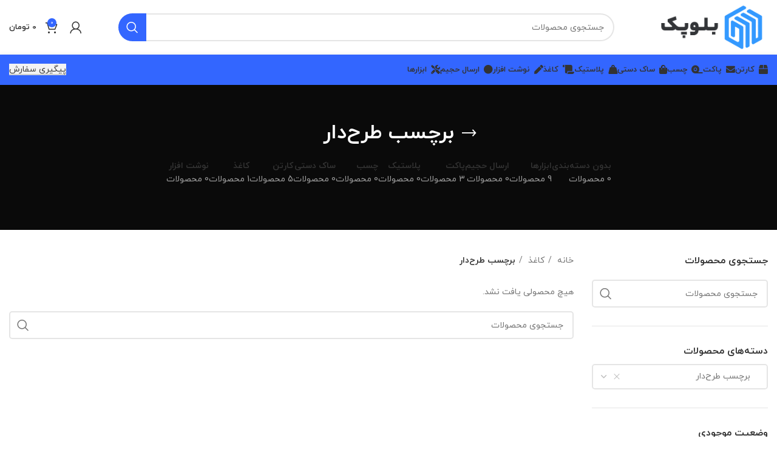

--- FILE ---
content_type: text/html; charset=UTF-8
request_url: https://blupack.ir/product-category/paper/patterned-label/
body_size: 22905
content:
<!DOCTYPE html>
<html dir="rtl" lang="fa-IR">
<head>
	<meta charset="UTF-8">
	<link rel="profile" href="https://gmpg.org/xfn/11">
	<link rel="pingback" href="https://blupack.ir/xmlrpc.php">

			<script>window.MSInputMethodContext && document.documentMode && document.write('<script src="https://blupack.ir/wp-content/themes/woodmart/js/libs/ie11CustomProperties.min.js"><\/script>');</script>
		<title>برچسب طرح‌دار &#8211; بلوپک</title>
<meta name='robots' content='max-image-preview:large' />
	<style>img:is([sizes="auto" i], [sizes^="auto," i]) { contain-intrinsic-size: 3000px 1500px }</style>
	<link rel='dns-prefetch' href='//fonts.googleapis.com' />
<link rel="alternate" type="application/rss+xml" title="بلوپک &raquo; خوراک" href="https://blupack.ir/feed/" />
<link rel="alternate" type="application/rss+xml" title="بلوپک &raquo; خوراک دیدگاه‌ها" href="https://blupack.ir/comments/feed/" />
<link rel="alternate" type="application/rss+xml" title="خوراک بلوپک &raquo; برچسب طرح‌دار دسته" href="https://blupack.ir/product-category/paper/patterned-label/feed/" />
<link rel='stylesheet' id='wp-block-library-rtl-css' href='https://blupack.ir/wp-includes/css/dist/block-library/style-rtl.min.css?ver=6.8.3' type='text/css' media='all' />
<style id='classic-theme-styles-inline-css' type='text/css'>
/*! This file is auto-generated */
.wp-block-button__link{color:#fff;background-color:#32373c;border-radius:9999px;box-shadow:none;text-decoration:none;padding:calc(.667em + 2px) calc(1.333em + 2px);font-size:1.125em}.wp-block-file__button{background:#32373c;color:#fff;text-decoration:none}
</style>
<style id='safe-svg-svg-icon-style-inline-css' type='text/css'>
.safe-svg-cover .safe-svg-inside{display:inline-block;max-width:100%}.safe-svg-cover svg{height:100%;max-height:100%;max-width:100%;width:100%}

</style>
<link rel='stylesheet' id='wc-blocks-vendors-style-css' href='https://blupack.ir/wp-content/plugins/woocommerce/packages/woocommerce-blocks/build/wc-blocks-vendors-style.css?ver=10.0.4' type='text/css' media='all' />
<link rel='stylesheet' id='wc-blocks-style-rtl-css' href='https://blupack.ir/wp-content/plugins/woocommerce/packages/woocommerce-blocks/build/wc-blocks-style-rtl.css?ver=10.0.4' type='text/css' media='all' />
<style id='global-styles-inline-css' type='text/css'>
:root{--wp--preset--aspect-ratio--square: 1;--wp--preset--aspect-ratio--4-3: 4/3;--wp--preset--aspect-ratio--3-4: 3/4;--wp--preset--aspect-ratio--3-2: 3/2;--wp--preset--aspect-ratio--2-3: 2/3;--wp--preset--aspect-ratio--16-9: 16/9;--wp--preset--aspect-ratio--9-16: 9/16;--wp--preset--color--black: #000000;--wp--preset--color--cyan-bluish-gray: #abb8c3;--wp--preset--color--white: #ffffff;--wp--preset--color--pale-pink: #f78da7;--wp--preset--color--vivid-red: #cf2e2e;--wp--preset--color--luminous-vivid-orange: #ff6900;--wp--preset--color--luminous-vivid-amber: #fcb900;--wp--preset--color--light-green-cyan: #7bdcb5;--wp--preset--color--vivid-green-cyan: #00d084;--wp--preset--color--pale-cyan-blue: #8ed1fc;--wp--preset--color--vivid-cyan-blue: #0693e3;--wp--preset--color--vivid-purple: #9b51e0;--wp--preset--gradient--vivid-cyan-blue-to-vivid-purple: linear-gradient(135deg,rgba(6,147,227,1) 0%,rgb(155,81,224) 100%);--wp--preset--gradient--light-green-cyan-to-vivid-green-cyan: linear-gradient(135deg,rgb(122,220,180) 0%,rgb(0,208,130) 100%);--wp--preset--gradient--luminous-vivid-amber-to-luminous-vivid-orange: linear-gradient(135deg,rgba(252,185,0,1) 0%,rgba(255,105,0,1) 100%);--wp--preset--gradient--luminous-vivid-orange-to-vivid-red: linear-gradient(135deg,rgba(255,105,0,1) 0%,rgb(207,46,46) 100%);--wp--preset--gradient--very-light-gray-to-cyan-bluish-gray: linear-gradient(135deg,rgb(238,238,238) 0%,rgb(169,184,195) 100%);--wp--preset--gradient--cool-to-warm-spectrum: linear-gradient(135deg,rgb(74,234,220) 0%,rgb(151,120,209) 20%,rgb(207,42,186) 40%,rgb(238,44,130) 60%,rgb(251,105,98) 80%,rgb(254,248,76) 100%);--wp--preset--gradient--blush-light-purple: linear-gradient(135deg,rgb(255,206,236) 0%,rgb(152,150,240) 100%);--wp--preset--gradient--blush-bordeaux: linear-gradient(135deg,rgb(254,205,165) 0%,rgb(254,45,45) 50%,rgb(107,0,62) 100%);--wp--preset--gradient--luminous-dusk: linear-gradient(135deg,rgb(255,203,112) 0%,rgb(199,81,192) 50%,rgb(65,88,208) 100%);--wp--preset--gradient--pale-ocean: linear-gradient(135deg,rgb(255,245,203) 0%,rgb(182,227,212) 50%,rgb(51,167,181) 100%);--wp--preset--gradient--electric-grass: linear-gradient(135deg,rgb(202,248,128) 0%,rgb(113,206,126) 100%);--wp--preset--gradient--midnight: linear-gradient(135deg,rgb(2,3,129) 0%,rgb(40,116,252) 100%);--wp--preset--font-size--small: 13px;--wp--preset--font-size--medium: 20px;--wp--preset--font-size--large: 36px;--wp--preset--font-size--x-large: 42px;--wp--preset--spacing--20: 0.44rem;--wp--preset--spacing--30: 0.67rem;--wp--preset--spacing--40: 1rem;--wp--preset--spacing--50: 1.5rem;--wp--preset--spacing--60: 2.25rem;--wp--preset--spacing--70: 3.38rem;--wp--preset--spacing--80: 5.06rem;--wp--preset--shadow--natural: 6px 6px 9px rgba(0, 0, 0, 0.2);--wp--preset--shadow--deep: 12px 12px 50px rgba(0, 0, 0, 0.4);--wp--preset--shadow--sharp: 6px 6px 0px rgba(0, 0, 0, 0.2);--wp--preset--shadow--outlined: 6px 6px 0px -3px rgba(255, 255, 255, 1), 6px 6px rgba(0, 0, 0, 1);--wp--preset--shadow--crisp: 6px 6px 0px rgba(0, 0, 0, 1);}:where(.is-layout-flex){gap: 0.5em;}:where(.is-layout-grid){gap: 0.5em;}body .is-layout-flex{display: flex;}.is-layout-flex{flex-wrap: wrap;align-items: center;}.is-layout-flex > :is(*, div){margin: 0;}body .is-layout-grid{display: grid;}.is-layout-grid > :is(*, div){margin: 0;}:where(.wp-block-columns.is-layout-flex){gap: 2em;}:where(.wp-block-columns.is-layout-grid){gap: 2em;}:where(.wp-block-post-template.is-layout-flex){gap: 1.25em;}:where(.wp-block-post-template.is-layout-grid){gap: 1.25em;}.has-black-color{color: var(--wp--preset--color--black) !important;}.has-cyan-bluish-gray-color{color: var(--wp--preset--color--cyan-bluish-gray) !important;}.has-white-color{color: var(--wp--preset--color--white) !important;}.has-pale-pink-color{color: var(--wp--preset--color--pale-pink) !important;}.has-vivid-red-color{color: var(--wp--preset--color--vivid-red) !important;}.has-luminous-vivid-orange-color{color: var(--wp--preset--color--luminous-vivid-orange) !important;}.has-luminous-vivid-amber-color{color: var(--wp--preset--color--luminous-vivid-amber) !important;}.has-light-green-cyan-color{color: var(--wp--preset--color--light-green-cyan) !important;}.has-vivid-green-cyan-color{color: var(--wp--preset--color--vivid-green-cyan) !important;}.has-pale-cyan-blue-color{color: var(--wp--preset--color--pale-cyan-blue) !important;}.has-vivid-cyan-blue-color{color: var(--wp--preset--color--vivid-cyan-blue) !important;}.has-vivid-purple-color{color: var(--wp--preset--color--vivid-purple) !important;}.has-black-background-color{background-color: var(--wp--preset--color--black) !important;}.has-cyan-bluish-gray-background-color{background-color: var(--wp--preset--color--cyan-bluish-gray) !important;}.has-white-background-color{background-color: var(--wp--preset--color--white) !important;}.has-pale-pink-background-color{background-color: var(--wp--preset--color--pale-pink) !important;}.has-vivid-red-background-color{background-color: var(--wp--preset--color--vivid-red) !important;}.has-luminous-vivid-orange-background-color{background-color: var(--wp--preset--color--luminous-vivid-orange) !important;}.has-luminous-vivid-amber-background-color{background-color: var(--wp--preset--color--luminous-vivid-amber) !important;}.has-light-green-cyan-background-color{background-color: var(--wp--preset--color--light-green-cyan) !important;}.has-vivid-green-cyan-background-color{background-color: var(--wp--preset--color--vivid-green-cyan) !important;}.has-pale-cyan-blue-background-color{background-color: var(--wp--preset--color--pale-cyan-blue) !important;}.has-vivid-cyan-blue-background-color{background-color: var(--wp--preset--color--vivid-cyan-blue) !important;}.has-vivid-purple-background-color{background-color: var(--wp--preset--color--vivid-purple) !important;}.has-black-border-color{border-color: var(--wp--preset--color--black) !important;}.has-cyan-bluish-gray-border-color{border-color: var(--wp--preset--color--cyan-bluish-gray) !important;}.has-white-border-color{border-color: var(--wp--preset--color--white) !important;}.has-pale-pink-border-color{border-color: var(--wp--preset--color--pale-pink) !important;}.has-vivid-red-border-color{border-color: var(--wp--preset--color--vivid-red) !important;}.has-luminous-vivid-orange-border-color{border-color: var(--wp--preset--color--luminous-vivid-orange) !important;}.has-luminous-vivid-amber-border-color{border-color: var(--wp--preset--color--luminous-vivid-amber) !important;}.has-light-green-cyan-border-color{border-color: var(--wp--preset--color--light-green-cyan) !important;}.has-vivid-green-cyan-border-color{border-color: var(--wp--preset--color--vivid-green-cyan) !important;}.has-pale-cyan-blue-border-color{border-color: var(--wp--preset--color--pale-cyan-blue) !important;}.has-vivid-cyan-blue-border-color{border-color: var(--wp--preset--color--vivid-cyan-blue) !important;}.has-vivid-purple-border-color{border-color: var(--wp--preset--color--vivid-purple) !important;}.has-vivid-cyan-blue-to-vivid-purple-gradient-background{background: var(--wp--preset--gradient--vivid-cyan-blue-to-vivid-purple) !important;}.has-light-green-cyan-to-vivid-green-cyan-gradient-background{background: var(--wp--preset--gradient--light-green-cyan-to-vivid-green-cyan) !important;}.has-luminous-vivid-amber-to-luminous-vivid-orange-gradient-background{background: var(--wp--preset--gradient--luminous-vivid-amber-to-luminous-vivid-orange) !important;}.has-luminous-vivid-orange-to-vivid-red-gradient-background{background: var(--wp--preset--gradient--luminous-vivid-orange-to-vivid-red) !important;}.has-very-light-gray-to-cyan-bluish-gray-gradient-background{background: var(--wp--preset--gradient--very-light-gray-to-cyan-bluish-gray) !important;}.has-cool-to-warm-spectrum-gradient-background{background: var(--wp--preset--gradient--cool-to-warm-spectrum) !important;}.has-blush-light-purple-gradient-background{background: var(--wp--preset--gradient--blush-light-purple) !important;}.has-blush-bordeaux-gradient-background{background: var(--wp--preset--gradient--blush-bordeaux) !important;}.has-luminous-dusk-gradient-background{background: var(--wp--preset--gradient--luminous-dusk) !important;}.has-pale-ocean-gradient-background{background: var(--wp--preset--gradient--pale-ocean) !important;}.has-electric-grass-gradient-background{background: var(--wp--preset--gradient--electric-grass) !important;}.has-midnight-gradient-background{background: var(--wp--preset--gradient--midnight) !important;}.has-small-font-size{font-size: var(--wp--preset--font-size--small) !important;}.has-medium-font-size{font-size: var(--wp--preset--font-size--medium) !important;}.has-large-font-size{font-size: var(--wp--preset--font-size--large) !important;}.has-x-large-font-size{font-size: var(--wp--preset--font-size--x-large) !important;}
:where(.wp-block-post-template.is-layout-flex){gap: 1.25em;}:where(.wp-block-post-template.is-layout-grid){gap: 1.25em;}
:where(.wp-block-columns.is-layout-flex){gap: 2em;}:where(.wp-block-columns.is-layout-grid){gap: 2em;}
:root :where(.wp-block-pullquote){font-size: 1.5em;line-height: 1.6;}
</style>
<style id='woocommerce-inline-inline-css' type='text/css'>
.woocommerce form .form-row .required { visibility: visible; }
</style>
<link rel='stylesheet' id='elementor-icons-css' href='https://blupack.ir/wp-content/plugins/elementor/assets/lib/eicons/css/elementor-icons.min.css?ver=5.20.0' type='text/css' media='all' />
<link rel='stylesheet' id='elementor-frontend-css' href='https://blupack.ir/wp-content/plugins/elementor/assets/css/frontend-lite-rtl.min.css?ver=3.13.1' type='text/css' media='all' />
<link rel='stylesheet' id='swiper-css' href='https://blupack.ir/wp-content/plugins/elementor/assets/lib/swiper/css/swiper.min.css?ver=5.3.6' type='text/css' media='all' />
<link rel='stylesheet' id='elementor-post-5-css' href='https://blupack.ir/wp-content/uploads/elementor/css/post-5.css?ver=1683711011' type='text/css' media='all' />
<link rel='stylesheet' id='elementor-pro-css' href='https://blupack.ir/wp-content/plugins/elementor-pro/assets/css/frontend-lite-rtl.min.css?ver=3.13.0' type='text/css' media='all' />
<link rel='stylesheet' id='bootstrap-css' href='https://blupack.ir/wp-content/themes/woodmart/css/bootstrap-light.min.css?ver=7.2.2' type='text/css' media='all' />
<link rel='stylesheet' id='woodmart-style-css' href='https://blupack.ir/wp-content/themes/woodmart/css/parts/base-rtl.min.css?ver=7.2.2' type='text/css' media='all' />
<link rel='stylesheet' id='wd-widget-recent-post-comments-css' href='https://blupack.ir/wp-content/themes/woodmart/css/parts/widget-recent-post-comments-rtl.min.css?ver=7.2.2' type='text/css' media='all' />
<link rel='stylesheet' id='wd-widget-wd-recent-posts-css' href='https://blupack.ir/wp-content/themes/woodmart/css/parts/widget-wd-recent-posts.min.css?ver=7.2.2' type='text/css' media='all' />
<link rel='stylesheet' id='wd-widget-nav-css' href='https://blupack.ir/wp-content/themes/woodmart/css/parts/widget-nav.min.css?ver=7.2.2' type='text/css' media='all' />
<link rel='stylesheet' id='wd-widget-wd-layered-nav-css' href='https://blupack.ir/wp-content/themes/woodmart/css/parts/woo-widget-wd-layered-nav.min.css?ver=7.2.2' type='text/css' media='all' />
<link rel='stylesheet' id='wd-woo-mod-swatches-base-css' href='https://blupack.ir/wp-content/themes/woodmart/css/parts/woo-mod-swatches-base.min.css?ver=7.2.2' type='text/css' media='all' />
<link rel='stylesheet' id='wd-woo-mod-swatches-filter-css' href='https://blupack.ir/wp-content/themes/woodmart/css/parts/woo-mod-swatches-filter.min.css?ver=7.2.2' type='text/css' media='all' />
<link rel='stylesheet' id='wd-widget-product-cat-css' href='https://blupack.ir/wp-content/themes/woodmart/css/parts/woo-widget-product-cat.min.css?ver=7.2.2' type='text/css' media='all' />
<link rel='stylesheet' id='wd-widget-layered-nav-stock-status-css' href='https://blupack.ir/wp-content/themes/woodmart/css/parts/woo-widget-layered-nav-stock-status.min.css?ver=7.2.2' type='text/css' media='all' />
<link rel='stylesheet' id='wd-widget-product-list-css' href='https://blupack.ir/wp-content/themes/woodmart/css/parts/woo-widget-product-list-rtl.min.css?ver=7.2.2' type='text/css' media='all' />
<link rel='stylesheet' id='wd-widget-slider-price-filter-css' href='https://blupack.ir/wp-content/themes/woodmart/css/parts/woo-widget-slider-price-filter.min.css?ver=7.2.2' type='text/css' media='all' />
<link rel='stylesheet' id='wd-wp-gutenberg-css' href='https://blupack.ir/wp-content/themes/woodmart/css/parts/wp-gutenberg-rtl.min.css?ver=7.2.2' type='text/css' media='all' />
<link rel='stylesheet' id='wd-wpcf7-css' href='https://blupack.ir/wp-content/themes/woodmart/css/parts/int-wpcf7-rtl.min.css?ver=7.2.2' type='text/css' media='all' />
<link rel='stylesheet' id='wd-revolution-slider-css' href='https://blupack.ir/wp-content/themes/woodmart/css/parts/int-rev-slider.min.css?ver=7.2.2' type='text/css' media='all' />
<link rel='stylesheet' id='wd-elementor-base-css' href='https://blupack.ir/wp-content/themes/woodmart/css/parts/int-elem-base-rtl.min.css?ver=7.2.2' type='text/css' media='all' />
<link rel='stylesheet' id='wd-elementor-pro-base-css' href='https://blupack.ir/wp-content/themes/woodmart/css/parts/int-elementor-pro-rtl.min.css?ver=7.2.2' type='text/css' media='all' />
<link rel='stylesheet' id='wd-woocommerce-base-css' href='https://blupack.ir/wp-content/themes/woodmart/css/parts/woocommerce-base-rtl.min.css?ver=7.2.2' type='text/css' media='all' />
<link rel='stylesheet' id='wd-mod-star-rating-css' href='https://blupack.ir/wp-content/themes/woodmart/css/parts/mod-star-rating-rtl.min.css?ver=7.2.2' type='text/css' media='all' />
<link rel='stylesheet' id='wd-woo-el-track-order-css' href='https://blupack.ir/wp-content/themes/woodmart/css/parts/woo-el-track-order.min.css?ver=7.2.2' type='text/css' media='all' />
<link rel='stylesheet' id='wd-woo-gutenberg-css' href='https://blupack.ir/wp-content/themes/woodmart/css/parts/woo-gutenberg-rtl.min.css?ver=7.2.2' type='text/css' media='all' />
<link rel='stylesheet' id='wd-widget-active-filters-css' href='https://blupack.ir/wp-content/themes/woodmart/css/parts/woo-widget-active-filters.min.css?ver=7.2.2' type='text/css' media='all' />
<link rel='stylesheet' id='wd-woo-shop-predefined-css' href='https://blupack.ir/wp-content/themes/woodmart/css/parts/woo-shop-predefined.min.css?ver=7.2.2' type='text/css' media='all' />
<link rel='stylesheet' id='wd-shop-title-categories-css' href='https://blupack.ir/wp-content/themes/woodmart/css/parts/woo-categories-loop-nav.min.css?ver=7.2.2' type='text/css' media='all' />
<link rel='stylesheet' id='wd-woo-categories-loop-nav-mobile-accordion-css' href='https://blupack.ir/wp-content/themes/woodmart/css/parts/woo-categories-loop-nav-mobile-accordion.min.css?ver=7.2.2' type='text/css' media='all' />
<link rel='stylesheet' id='wd-woo-shop-el-products-per-page-css' href='https://blupack.ir/wp-content/themes/woodmart/css/parts/woo-shop-el-products-per-page.min.css?ver=7.2.2' type='text/css' media='all' />
<link rel='stylesheet' id='wd-woo-shop-page-title-css' href='https://blupack.ir/wp-content/themes/woodmart/css/parts/woo-shop-page-title-rtl.min.css?ver=7.2.2' type='text/css' media='all' />
<link rel='stylesheet' id='wd-woo-mod-shop-loop-head-css' href='https://blupack.ir/wp-content/themes/woodmart/css/parts/woo-mod-shop-loop-head-rtl.min.css?ver=7.2.2' type='text/css' media='all' />
<link rel='stylesheet' id='wd-woo-shop-el-order-by-css' href='https://blupack.ir/wp-content/themes/woodmart/css/parts/woo-shop-el-order-by-rtl.min.css?ver=7.2.2' type='text/css' media='all' />
<link rel='stylesheet' id='wd-woo-shop-el-products-view-css' href='https://blupack.ir/wp-content/themes/woodmart/css/parts/woo-shop-el-products-view.min.css?ver=7.2.2' type='text/css' media='all' />
<link rel='stylesheet' id='wd-header-base-css' href='https://blupack.ir/wp-content/themes/woodmart/css/parts/header-base-rtl.min.css?ver=7.2.2' type='text/css' media='all' />
<link rel='stylesheet' id='wd-mod-tools-css' href='https://blupack.ir/wp-content/themes/woodmart/css/parts/mod-tools.min.css?ver=7.2.2' type='text/css' media='all' />
<link rel='stylesheet' id='wd-header-search-css' href='https://blupack.ir/wp-content/themes/woodmart/css/parts/header-el-search-rtl.min.css?ver=7.2.2' type='text/css' media='all' />
<link rel='stylesheet' id='wd-header-search-form-css' href='https://blupack.ir/wp-content/themes/woodmart/css/parts/header-el-search-form-rtl.min.css?ver=7.2.2' type='text/css' media='all' />
<link rel='stylesheet' id='wd-wd-search-form-css' href='https://blupack.ir/wp-content/themes/woodmart/css/parts/wd-search-form-rtl.min.css?ver=7.2.2' type='text/css' media='all' />
<link rel='stylesheet' id='wd-header-my-account-dropdown-css' href='https://blupack.ir/wp-content/themes/woodmart/css/parts/header-el-my-account-dropdown-rtl.min.css?ver=7.2.2' type='text/css' media='all' />
<link rel='stylesheet' id='wd-woo-mod-login-form-css' href='https://blupack.ir/wp-content/themes/woodmart/css/parts/woo-mod-login-form.min.css?ver=7.2.2' type='text/css' media='all' />
<link rel='stylesheet' id='wd-header-my-account-css' href='https://blupack.ir/wp-content/themes/woodmart/css/parts/header-el-my-account-rtl.min.css?ver=7.2.2' type='text/css' media='all' />
<link rel='stylesheet' id='wd-header-cart-side-css' href='https://blupack.ir/wp-content/themes/woodmart/css/parts/header-el-cart-side.min.css?ver=7.2.2' type='text/css' media='all' />
<link rel='stylesheet' id='wd-header-cart-css' href='https://blupack.ir/wp-content/themes/woodmart/css/parts/header-el-cart-rtl.min.css?ver=7.2.2' type='text/css' media='all' />
<link rel='stylesheet' id='wd-widget-shopping-cart-css' href='https://blupack.ir/wp-content/themes/woodmart/css/parts/woo-widget-shopping-cart-rtl.min.css?ver=7.2.2' type='text/css' media='all' />
<link rel='stylesheet' id='wd-header-elements-base-css' href='https://blupack.ir/wp-content/themes/woodmart/css/parts/header-el-base-rtl.min.css?ver=7.2.2' type='text/css' media='all' />
<link rel='stylesheet' id='wd-page-title-css' href='https://blupack.ir/wp-content/themes/woodmart/css/parts/page-title.min.css?ver=7.2.2' type='text/css' media='all' />
<link rel='stylesheet' id='wd-off-canvas-sidebar-css' href='https://blupack.ir/wp-content/themes/woodmart/css/parts/opt-off-canvas-sidebar-rtl.min.css?ver=7.2.2' type='text/css' media='all' />
<link rel='stylesheet' id='wd-wd-search-results-css' href='https://blupack.ir/wp-content/themes/woodmart/css/parts/wd-search-results-rtl.min.css?ver=7.2.2' type='text/css' media='all' />
<link rel='stylesheet' id='wd-select2-css' href='https://blupack.ir/wp-content/themes/woodmart/css/parts/woo-lib-select2-rtl.min.css?ver=7.2.2' type='text/css' media='all' />
<link rel='stylesheet' id='wd-shop-filter-area-css' href='https://blupack.ir/wp-content/themes/woodmart/css/parts/woo-shop-el-filters-area.min.css?ver=7.2.2' type='text/css' media='all' />
<link rel='stylesheet' id='wd-sticky-loader-css' href='https://blupack.ir/wp-content/themes/woodmart/css/parts/mod-sticky-loader.min.css?ver=7.2.2' type='text/css' media='all' />
<link rel='stylesheet' id='wd-widget-collapse-css' href='https://blupack.ir/wp-content/themes/woodmart/css/parts/opt-widget-collapse.min.css?ver=7.2.2' type='text/css' media='all' />
<link rel='stylesheet' id='wd-footer-base-css' href='https://blupack.ir/wp-content/themes/woodmart/css/parts/footer-base-rtl.min.css?ver=7.2.2' type='text/css' media='all' />
<link rel='stylesheet' id='wd-scroll-top-css' href='https://blupack.ir/wp-content/themes/woodmart/css/parts/opt-scrolltotop-rtl.min.css?ver=7.2.2' type='text/css' media='all' />
<link rel='stylesheet' id='xts-style-header_868089-css' href='https://blupack.ir/wp-content/uploads/2023/05/xts-header_868089-1683716358.css?ver=7.2.2' type='text/css' media='all' />
<link rel='stylesheet' id='xts-google-fonts-css' href='https://fonts.googleapis.com/css?family=Lato%3A400%2C700%7CPoppins%3A400%2C600%2C700%2C500%7CPlayfair+Display%3A400%2C600%2C700&#038;display=swap&#038;ver=7.2.2' type='text/css' media='all' />
<link rel='stylesheet' id='google-fonts-1-css' href='https://fonts.googleapis.com/css?family=Roboto%3A100%2C100italic%2C200%2C200italic%2C300%2C300italic%2C400%2C400italic%2C500%2C500italic%2C600%2C600italic%2C700%2C700italic%2C800%2C800italic%2C900%2C900italic%7CRoboto+Slab%3A100%2C100italic%2C200%2C200italic%2C300%2C300italic%2C400%2C400italic%2C500%2C500italic%2C600%2C600italic%2C700%2C700italic%2C800%2C800italic%2C900%2C900italic&#038;display=auto&#038;ver=6.8.3' type='text/css' media='all' />
<link rel="preconnect" href="https://fonts.gstatic.com/" crossorigin><script type="text/javascript" src="https://blupack.ir/wp-includes/js/jquery/jquery.min.js?ver=3.7.1" id="jquery-core-js"></script>
<script type="text/javascript" src="https://blupack.ir/wp-includes/js/jquery/jquery-migrate.min.js?ver=3.4.1" id="jquery-migrate-js"></script>
<script type="text/javascript" src="https://blupack.ir/wp-content/themes/woodmart/js/libs/device.min.js?ver=7.2.2" id="wd-device-library-js"></script>
<link rel="https://api.w.org/" href="https://blupack.ir/wp-json/" /><link rel="alternate" title="JSON" type="application/json" href="https://blupack.ir/wp-json/wp/v2/product_cat/137" /><link rel="EditURI" type="application/rsd+xml" title="RSD" href="https://blupack.ir/xmlrpc.php?rsd" />
<link rel="stylesheet" href="https://blupack.ir/wp-content/themes/woodmart/rtl.css" type="text/css" media="screen" /><meta name="generator" content="WordPress 6.8.3" />
<meta name="generator" content="WooCommerce 7.7.0" />
					<meta name="viewport" content="width=device-width, initial-scale=1.0, maximum-scale=1.0, user-scalable=no">
										<noscript><style>.woocommerce-product-gallery{ opacity: 1 !important; }</style></noscript>
	<meta name="generator" content="Elementor 3.13.1; features: e_dom_optimization, e_optimized_assets_loading, e_optimized_css_loading, a11y_improvements, additional_custom_breakpoints; settings: css_print_method-external, google_font-enabled, font_display-auto">
<style type="text/css">.recentcomments a{display:inline !important;padding:0 !important;margin:0 !important;}</style><meta name="generator" content="Powered by Slider Revolution 6.6.13 - responsive, Mobile-Friendly Slider Plugin for WordPress with comfortable drag and drop interface." />
<script>function setREVStartSize(e){
			//window.requestAnimationFrame(function() {
				window.RSIW = window.RSIW===undefined ? window.innerWidth : window.RSIW;
				window.RSIH = window.RSIH===undefined ? window.innerHeight : window.RSIH;
				try {
					var pw = document.getElementById(e.c).parentNode.offsetWidth,
						newh;
					pw = pw===0 || isNaN(pw) || (e.l=="fullwidth" || e.layout=="fullwidth") ? window.RSIW : pw;
					e.tabw = e.tabw===undefined ? 0 : parseInt(e.tabw);
					e.thumbw = e.thumbw===undefined ? 0 : parseInt(e.thumbw);
					e.tabh = e.tabh===undefined ? 0 : parseInt(e.tabh);
					e.thumbh = e.thumbh===undefined ? 0 : parseInt(e.thumbh);
					e.tabhide = e.tabhide===undefined ? 0 : parseInt(e.tabhide);
					e.thumbhide = e.thumbhide===undefined ? 0 : parseInt(e.thumbhide);
					e.mh = e.mh===undefined || e.mh=="" || e.mh==="auto" ? 0 : parseInt(e.mh,0);
					if(e.layout==="fullscreen" || e.l==="fullscreen")
						newh = Math.max(e.mh,window.RSIH);
					else{
						e.gw = Array.isArray(e.gw) ? e.gw : [e.gw];
						for (var i in e.rl) if (e.gw[i]===undefined || e.gw[i]===0) e.gw[i] = e.gw[i-1];
						e.gh = e.el===undefined || e.el==="" || (Array.isArray(e.el) && e.el.length==0)? e.gh : e.el;
						e.gh = Array.isArray(e.gh) ? e.gh : [e.gh];
						for (var i in e.rl) if (e.gh[i]===undefined || e.gh[i]===0) e.gh[i] = e.gh[i-1];
											
						var nl = new Array(e.rl.length),
							ix = 0,
							sl;
						e.tabw = e.tabhide>=pw ? 0 : e.tabw;
						e.thumbw = e.thumbhide>=pw ? 0 : e.thumbw;
						e.tabh = e.tabhide>=pw ? 0 : e.tabh;
						e.thumbh = e.thumbhide>=pw ? 0 : e.thumbh;
						for (var i in e.rl) nl[i] = e.rl[i]<window.RSIW ? 0 : e.rl[i];
						sl = nl[0];
						for (var i in nl) if (sl>nl[i] && nl[i]>0) { sl = nl[i]; ix=i;}
						var m = pw>(e.gw[ix]+e.tabw+e.thumbw) ? 1 : (pw-(e.tabw+e.thumbw)) / (e.gw[ix]);
						newh =  (e.gh[ix] * m) + (e.tabh + e.thumbh);
					}
					var el = document.getElementById(e.c);
					if (el!==null && el) el.style.height = newh+"px";
					el = document.getElementById(e.c+"_wrapper");
					if (el!==null && el) {
						el.style.height = newh+"px";
						el.style.display = "block";
					}
				} catch(e){
					console.log("Failure at Presize of Slider:" + e)
				}
			//});
		  };</script>
		<style type="text/css" id="wp-custom-css">
			.wd-entities-title {
    font-family: iranyekan !important;
}
.wd-account-style-text .wd-tools-text{
	  font-family: iranyekan !important;
}
@media (min-width: 1024px) {
.wd-accordion-title.wd-opener-pos-right {
  flex-direction: row-reverse;
  display: none;
}
}
@media (max-width: 768px) { 
.wd-nav-wrapper.wd-nav-tabs-wrapper.text-center {
  display: none;
	}}


.wd-nav-tabs > li.active > a {
  background-color: #CFD7F1;
}
.wd-nav[class*="wd-style-underline"] > li:is(:hover, .current-menu-item, .wd-active, .active) > a .nav-link-text::after {

  display: none;
}
.woocommerce-Reviews .comment-reply-title {
  font-family: Iranyekan !important;

}		</style>
		<style>
		
		</style>			<style id="wd-style-theme_settings_default-css" data-type="wd-style-theme_settings_default">
				@font-face {
	font-weight: normal;
	font-style: normal;
	font-family: "woodmart-font";
	src: url("//blupack.ir/wp-content/themes/woodmart/fonts/woodmart-font-1-400.woff2?v=7.2.2") format("woff2");
}

div.wd-popup.wd-age-verify{
	background-color:rgb(117,117,117);
	background-image: url(https://blupack.ir/wp-content/uploads/2021/10/medical-marijuana-popup-18.jpg);
}

.wd-popup.wd-promo-popup{
	background-color:#111111;
	background-image: none;
	background-repeat:no-repeat;
	background-size:contain;
	background-position:left center;
}

.page-title-default{
	background-color:#0a0a0a;
	background-image: none;
	background-size:cover;
	background-position:center center;
}

.footer-container{
	background-color:rgb(255,255,255);
	background-image: none;
}

:root{
--wd-text-font:"Lato", Arial, Helvetica, sans-serif;
--wd-text-font-weight:400;
--wd-text-color:#777777;
--wd-text-font-size:14px;
}
:root{
--wd-title-font:"Poppins", Arial, Helvetica, sans-serif;
--wd-title-font-weight:700;
--wd-title-color:#242424;
}
:root{
--wd-entities-title-font:"Poppins", Arial, Helvetica, sans-serif;
--wd-entities-title-font-weight:500;
--wd-entities-title-color:#333333;
--wd-entities-title-color-hover:rgb(51 51 51 / 65%);
}
:root{
--wd-alternative-font:"Playfair Display", Arial, Helvetica, sans-serif;
}
:root{
--wd-widget-title-font:"Poppins", Arial, Helvetica, sans-serif;
--wd-widget-title-font-weight:600;
--wd-widget-title-transform:uppercase;
--wd-widget-title-color:#333;
--wd-widget-title-font-size:16px;
}
:root{
--wd-header-el-font:"Lato", Arial, Helvetica, sans-serif;
--wd-header-el-font-weight:700;
--wd-header-el-transform:uppercase;
--wd-header-el-font-size:13px;
}
:root{
--wd-primary-color:rgb(51,102,255);
}
:root{
--wd-alternative-color:99b3ff;
}
:root{
--wd-link-color:rgb(0,0,115);
--wd-link-color-hover:rgb(0,7,65);
}
.page .main-page-wrapper{
	background-color:rgba(244,247,255,0.89);
	background-image: none;
}

:root{
--btn-default-bgcolor:#f7f7f7;
}
:root{
--btn-default-bgcolor-hover:#efefef;
}
:root{
--btn-accented-bgcolor:rgb(51,102,255);
}
:root{
--btn-accented-bgcolor-hover:rgb(0,19,142);
}
:root{
--notices-success-bg:rgb(102,140,255);
}
:root{
--notices-success-color:#fff;
}
:root{
--notices-warning-bg:#E0B252;
}
:root{
--notices-warning-color:#fff;
}
	:root{
					
							--wd-form-brd-radius: 5px;
			
					
					--wd-form-brd-width: 2px;
		
					--btn-default-color: #333;
		
					--btn-default-color-hover: #333;
		
					--btn-accented-color: #fff;
		
					--btn-accented-color-hover: #fff;
		
									--btn-default-brd-radius: 0px;
				--btn-default-box-shadow: none;
				--btn-default-box-shadow-hover: none;
				--btn-default-box-shadow-active: none;
				--btn-default-bottom: 0px;
			
			
			
					
					
							--btn-accented-bottom-active: -1px;
				--btn-accented-brd-radius: 0px;
				--btn-accented-box-shadow: inset 0 -2px 0 rgba(0, 0, 0, .15);
				--btn-accented-box-shadow-hover: inset 0 -2px 0 rgba(0, 0, 0, .15);
			
			
					
							
					--wd-brd-radius: 0px;
			}

	
	
			@media (min-width: 1025px) {
			.whb-boxed:not(.whb-sticked):not(.whb-full-width) .whb-main-header {
				max-width: 1570px;
			}
		}

		.container {
			max-width: 1600px;
		}

		:root{
			--wd-container-w: 1600px;
		}
	
			@media (min-width: 1617px) {
			.platform-Windows .wd-section-stretch > .elementor-container {
				margin-left: auto;
				margin-right: auto;
			}
		}
		@media (min-width: 1600px) {
			html:not(.platform-Windows) .wd-section-stretch > .elementor-container {
				margin-left: auto;
				margin-right: auto;
			}
		}
	
			div.wd-popup.popup-quick-view {
			max-width: 920px;
		}
	
	
	
	
			.woodmart-woocommerce-layered-nav .wd-scroll-content {
			max-height: 223px;
		}
	
	
			</style>
			</head>

<body class="rtl archive tax-product_cat term-patterned-label term-137 wp-theme-woodmart theme-woodmart woocommerce woocommerce-page woocommerce-no-js wrapper-wide  categories-accordion-on woodmart-archive-shop offcanvas-sidebar-mobile offcanvas-sidebar-tablet elementor-default elementor-kit-5">
			<script type="text/javascript" id="wd-flicker-fix">// Flicker fix.</script>	
	
	<div class="website-wrapper">
									<header class="whb-header whb-header_868089 whb-sticky-shadow whb-scroll-stick whb-sticky-real">
					<div class="whb-main-header">
	
<div class="whb-row whb-general-header whb-not-sticky-row whb-without-bg whb-without-border whb-color-dark whb-flex-flex-middle">
	<div class="container">
		<div class="whb-flex-row whb-general-header-inner">
			<div class="whb-column whb-col-left whb-visible-lg">
	<div class="site-logo wd-switch-logo">
	<a href="https://blupack.ir/" class="wd-logo wd-main-logo" rel="home">
		<img src="https://blupack.ir/wp-content/uploads/2023/05/blupack.png" alt="بلوپک" style="max-width: 303px;" />	</a>
					<a href="https://blupack.ir/" class="wd-logo wd-sticky-logo" rel="home">
			<img src="https://blupack.ir/wp-content/uploads/2023/05/blupack.png" alt="بلوپک" style="max-width: 150px;" />		</a>
	</div>
<div class="whb-space-element " style="width:40px;"></div></div>
<div class="whb-column whb-col-center whb-visible-lg">
				<div class="wd-search-form wd-header-search-form wd-display-form whb-wiaqmri78dezkkg40blk">
				
				
				<form role="search" method="get" class="searchform  wd-style-with-bg wd-cat-style-bordered" action="https://blupack.ir/" >
					<input type="text" class="s" placeholder="جستجوی محصولات" value="" name="s" aria-label="جست و جو" title="جستجوی محصولات" required/>
					<input type="hidden" name="post_type" value="product">
										<button type="submit" class="searchsubmit">
						<span>
							جست و جو						</span>
											</button>
				</form>

				
				
				
				
							</div>
		<div class="whb-space-element " style="width:40px;"></div></div>
<div class="whb-column whb-col-right whb-visible-lg">
	<div class="wd-header-my-account wd-tools-element wd-event-hover wd-design-6 wd-account-style-icon whb-04sbfvlklqf9falcn5zs">
			<a href="https://blupack.ir/my-account/" title="حساب کاربری من">
			
				<span class="wd-tools-icon">
									</span>
				<span class="wd-tools-text">
				ورود / ثبت نام			</span>

					</a>

		
					<div class="wd-dropdown wd-dropdown-register">
						<div class="login-dropdown-inner">
							<span class="wd-heading"><span class="title">ورود</span><a class="create-account-link" href="https://blupack.ir/my-account/?action=register">ایجاد حساب کاربری</a></span>
										<form method="post" class="login woocommerce-form woocommerce-form-login
						" action="https://blupack.ir/my-account/" 			>

				
				
				<p class="woocommerce-FormRow woocommerce-FormRow--wide form-row form-row-wide form-row-username">
					<label for="username">نام کاربری یا آدرس ایمیل&nbsp;<span class="required">*</span></label>
					<input type="text" class="woocommerce-Input woocommerce-Input--text input-text" name="username" id="username" value="" />				</p>
				<p class="woocommerce-FormRow woocommerce-FormRow--wide form-row form-row-wide form-row-password">
					<label for="password">گذرواژه&nbsp;<span class="required">*</span></label>
					<input class="woocommerce-Input woocommerce-Input--text input-text" type="password" name="password" id="password" autocomplete="current-password" />
				</p>

				
				<p class="form-row">
					<input type="hidden" id="woocommerce-login-nonce" name="woocommerce-login-nonce" value="5d1eb051ef" /><input type="hidden" name="_wp_http_referer" value="/product-category/paper/patterned-label/" />										<button type="submit" class="button woocommerce-button woocommerce-form-login__submit wp-element-button" name="login" value="ورود">ورود</button>
				</p>

				<p class="login-form-footer">
					<a href="https://blupack.ir/my-account/lost-password/" class="woocommerce-LostPassword lost_password">فراموشی پسورد؟</a>
					<label class="woocommerce-form__label woocommerce-form__label-for-checkbox woocommerce-form-login__rememberme">
						<input class="woocommerce-form__input woocommerce-form__input-checkbox" name="rememberme" type="checkbox" value="forever" title="مرا بیاد بسپار" aria-label="مرا بیاد بسپار" /> <span>مرا بیاد بسپار</span>
					</label>
				</p>

				
							</form>

		
						</div>
					</div>
					</div>

<div class="wd-header-cart wd-tools-element wd-design-2 cart-widget-opener whb-d7qplgw9zn2ozria2znn">
	<a href="https://blupack.ir/cart/" title="سبد خرید">
		
			<span class="wd-tools-icon">
															<span class="wd-cart-number wd-tools-count">0 <span>آیتم</span></span>
									</span>
			<span class="wd-tools-text">
				
										<span class="wd-cart-subtotal"><span class="woocommerce-Price-amount amount"><bdi>0&nbsp;<span class="woocommerce-Price-currencySymbol">تومان</span></bdi></span></span>
					</span>

			</a>
	</div>
</div>
<div class="whb-column whb-mobile-left whb-hidden-lg">
	<div class="wd-tools-element wd-header-mobile-nav wd-style-icon wd-design-1 whb-d9ac2y6woecu3v6gdla1">
	<a href="#" rel="nofollow" aria-label="منوی موبایل را باز کنید">
		
		<span class="wd-tools-icon">
					</span>

		<span class="wd-tools-text">منو</span>

			</a>
</div><!--END wd-header-mobile-nav--></div>
<div class="whb-column whb-mobile-center whb-hidden-lg">
	<div class="site-logo">
	<a href="https://blupack.ir/" class="wd-logo wd-main-logo" rel="home">
		<img src="https://blupack.ir/wp-content/uploads/2023/05/blupack.png" alt="بلوپک" style="max-width: 150px;" />	</a>
	</div>
</div>
<div class="whb-column whb-mobile-right whb-hidden-lg">
	
<div class="wd-header-cart wd-tools-element wd-design-1 cart-widget-opener whb-5zuh9el0naoi0jyftvy2">
	<a href="https://blupack.ir/cart/" title="سبد خرید">
		
			<span class="wd-tools-icon">
											</span>
			<span class="wd-tools-text">
											<span class="wd-cart-number wd-tools-count">0 <span>آیتم</span></span>
						
									<span class="subtotal-divider">/</span>
										<span class="wd-cart-subtotal"><span class="woocommerce-Price-amount amount"><bdi>0&nbsp;<span class="woocommerce-Price-currencySymbol">تومان</span></bdi></span></span>
					</span>

			</a>
	</div>
</div>
		</div>
	</div>
</div>

<div class="whb-row whb-header-bottom whb-not-sticky-row whb-with-bg whb-without-border whb-color-light whb-flex-flex-middle whb-hidden-mobile whb-with-shadow">
	<div class="container">
		<div class="whb-flex-row whb-header-bottom-inner">
			<div class="whb-column whb-col-left whb-visible-lg whb-empty-column">
	</div>
<div class="whb-column whb-col-center whb-visible-lg">
	
<div class="wd-header-nav wd-header-secondary-nav text-right" role="navigation" aria-label="ناوبری ثانویه">
	<ul id="menu-blupackmenu" class="menu wd-nav wd-nav-secondary wd-style-default wd-gap-s"><li id="menu-item-11828" class="menu-item menu-item-type-taxonomy menu-item-object-product_cat menu-item-has-children menu-item-11828 item-level-0 menu-simple-dropdown wd-event-hover" ><a href="https://blupack.ir/product-category/carton/" class="woodmart-nav-link"><span class="wd-nav-icon fa fa-fas fa-box"></span><span class="nav-link-text">کارتن</span></a><div class="color-scheme-dark wd-design-default wd-dropdown-menu wd-dropdown"><div class="container">
<ul class="wd-sub-menu color-scheme-dark">
	<li id="menu-item-11829" class="menu-item menu-item-type-taxonomy menu-item-object-product_cat menu-item-11829 item-level-1 wd-event-hover" ><a href="https://blupack.ir/product-category/carton/with-exclusive-printing/" class="woodmart-nav-link">کارتن با چاپ اختصاصی</a></li>
	<li id="menu-item-11830" class="menu-item menu-item-type-taxonomy menu-item-object-product_cat menu-item-11830 item-level-1 wd-event-hover" ><a href="https://blupack.ir/product-category/carton/postal-carton/" class="woodmart-nav-link">کارتن پستی</a></li>
	<li id="menu-item-11831" class="menu-item menu-item-type-taxonomy menu-item-object-product_cat menu-item-11831 item-level-1 wd-event-hover" ><a href="https://blupack.ir/product-category/carton/simple-carton/" class="woodmart-nav-link">کارتن ساده</a></li>
</ul>
</div>
</div>
</li>
<li id="menu-item-11816" class="menu-item menu-item-type-taxonomy menu-item-object-product_cat menu-item-has-children menu-item-11816 item-level-0 menu-simple-dropdown wd-event-hover" ><a href="https://blupack.ir/product-category/envelope/" class="woodmart-nav-link"><span class="wd-nav-icon fa fa-fas fa-envelope"></span><span class="nav-link-text">پاکت</span></a><div class="color-scheme-dark wd-design-default wd-dropdown-menu wd-dropdown"><div class="container">
<ul class="wd-sub-menu color-scheme-dark">
	<li id="menu-item-11817" class="menu-item menu-item-type-taxonomy menu-item-object-product_cat menu-item-11817 item-level-1 wd-event-hover" ><a href="https://blupack.ir/product-category/envelope/bubbly/" class="woodmart-nav-link">حبابدار</a></li>
	<li id="menu-item-11818" class="menu-item menu-item-type-taxonomy menu-item-object-product_cat menu-item-11818 item-level-1 wd-event-hover" ><a href="https://blupack.ir/product-category/envelope/simple/" class="woodmart-nav-link">ساده</a></li>
</ul>
</div>
</div>
</li>
<li id="menu-item-11823" class="menu-item menu-item-type-taxonomy menu-item-object-product_cat menu-item-11823 item-level-0 menu-simple-dropdown wd-event-hover" ><a href="https://blupack.ir/product-category/glue/" class="woodmart-nav-link"><span class="wd-nav-icon fa fa-fas fa-tape"></span><span class="nav-link-text">چسب</span></a></li>
<li id="menu-item-11824" class="menu-item menu-item-type-taxonomy menu-item-object-product_cat menu-item-has-children menu-item-11824 item-level-0 menu-simple-dropdown wd-event-hover" ><a href="https://blupack.ir/product-category/hand-luggage/" class="woodmart-nav-link"><span class="wd-nav-icon fa fa-fas fa-shopping-bag"></span><span class="nav-link-text">ساک دستی</span></a><div class="color-scheme-dark wd-design-default wd-dropdown-menu wd-dropdown"><div class="container">
<ul class="wd-sub-menu color-scheme-dark">
	<li id="menu-item-11825" class="menu-item menu-item-type-taxonomy menu-item-object-product_cat menu-item-11825 item-level-1 wd-event-hover" ><a href="https://blupack.ir/product-category/hand-luggage/exclusive-printing/" class="woodmart-nav-link">با چاپ اختصاصی</a></li>
	<li id="menu-item-11826" class="menu-item menu-item-type-taxonomy menu-item-object-product_cat menu-item-11826 item-level-1 wd-event-hover" ><a href="https://blupack.ir/product-category/hand-luggage/simple-hand-luggage/" class="woodmart-nav-link">ساده</a></li>
	<li id="menu-item-11827" class="menu-item menu-item-type-taxonomy menu-item-object-product_cat menu-item-11827 item-level-1 wd-event-hover" ><a href="https://blupack.ir/product-category/hand-luggage/patterned/" class="woodmart-nav-link">طرح دار</a></li>
</ul>
</div>
</div>
</li>
<li id="menu-item-11819" class="menu-item menu-item-type-taxonomy menu-item-object-product_cat menu-item-has-children menu-item-11819 item-level-0 menu-simple-dropdown wd-event-hover" ><a href="https://blupack.ir/product-category/plastic/" class="woodmart-nav-link"><span class="wd-nav-icon fa fa-fas fa-weight-hanging"></span><span class="nav-link-text">پلاستیک</span></a><div class="color-scheme-dark wd-design-default wd-dropdown-menu wd-dropdown"><div class="container">
<ul class="wd-sub-menu color-scheme-dark">
	<li id="menu-item-11820" class="menu-item menu-item-type-taxonomy menu-item-object-product_cat menu-item-11820 item-level-1 wd-event-hover" ><a href="https://blupack.ir/product-category/plastic/bubbly-plastic/" class="woodmart-nav-link">حبابدار</a></li>
	<li id="menu-item-11821" class="menu-item menu-item-type-taxonomy menu-item-object-product_cat menu-item-11821 item-level-1 wd-event-hover" ><a href="https://blupack.ir/product-category/plastic/thermal-plastic/" class="woodmart-nav-link">حرارتی</a></li>
	<li id="menu-item-11822" class="menu-item menu-item-type-taxonomy menu-item-object-product_cat menu-item-11822 item-level-1 wd-event-hover" ><a href="https://blupack.ir/product-category/plastic/simple-plastic/" class="woodmart-nav-link">ساده</a></li>
</ul>
</div>
</div>
</li>
<li id="menu-item-11832" class="menu-item menu-item-type-taxonomy menu-item-object-product_cat current-product_cat-ancestor current-menu-ancestor current-menu-parent current-product_cat-parent menu-item-has-children menu-item-11832 item-level-0 menu-simple-dropdown wd-event-hover" ><a href="https://blupack.ir/product-category/paper/" class="woodmart-nav-link"><span class="wd-nav-icon fa fa-fas  fa-scroll"></span><span class="nav-link-text">کاغذ</span></a><div class="color-scheme-dark wd-design-default wd-dropdown-menu wd-dropdown"><div class="container">
<ul class="wd-sub-menu color-scheme-dark">
	<li id="menu-item-11833" class="menu-item menu-item-type-taxonomy menu-item-object-product_cat menu-item-11833 item-level-1 wd-event-hover" ><a href="https://blupack.ir/product-category/paper/simple-label/" class="woodmart-nav-link">برچسب ساده</a></li>
	<li id="menu-item-11834" class="menu-item menu-item-type-taxonomy menu-item-object-product_cat current-menu-item menu-item-11834 item-level-1 wd-event-hover" ><a href="https://blupack.ir/product-category/paper/patterned-label/" class="woodmart-nav-link">برچسب طرح‌دار</a></li>
	<li id="menu-item-11835" class="menu-item menu-item-type-taxonomy menu-item-object-product_cat menu-item-11835 item-level-1 wd-event-hover" ><a href="https://blupack.ir/product-category/paper/simple-paper/" class="woodmart-nav-link">کاغذ ساده</a></li>
	<li id="menu-item-11836" class="menu-item menu-item-type-taxonomy menu-item-object-product_cat menu-item-11836 item-level-1 wd-event-hover" ><a href="https://blupack.ir/product-category/paper/patterned-paper/" class="woodmart-nav-link">کاغذ طرح‌دار</a></li>
</ul>
</div>
</div>
</li>
<li id="menu-item-11837" class="menu-item menu-item-type-taxonomy menu-item-object-product_cat menu-item-has-children menu-item-11837 item-level-0 menu-simple-dropdown wd-event-hover" ><a href="https://blupack.ir/product-category/stationery/" class="woodmart-nav-link"><span class="wd-nav-icon fa fa-fas fa-pen"></span><span class="nav-link-text">نوشت افزار</span></a><div class="color-scheme-dark wd-design-default wd-dropdown-menu wd-dropdown"><div class="container">
<ul class="wd-sub-menu color-scheme-dark">
	<li id="menu-item-11838" class="menu-item menu-item-type-taxonomy menu-item-object-product_cat menu-item-11838 item-level-1 wd-event-hover" ><a href="https://blupack.ir/product-category/stationery/pen/" class="woodmart-nav-link">خودکار</a></li>
	<li id="menu-item-11839" class="menu-item menu-item-type-taxonomy menu-item-object-product_cat menu-item-11839 item-level-1 wd-event-hover" ><a href="https://blupack.ir/product-category/stationery/marker/" class="woodmart-nav-link">ماژیک</a></li>
</ul>
</div>
</div>
</li>
<li id="menu-item-11812" class="menu-item menu-item-type-taxonomy menu-item-object-product_cat menu-item-has-children menu-item-11812 item-level-0 menu-simple-dropdown wd-event-hover" ><a href="https://blupack.ir/product-category/%d8%a7%d8%b1%d8%b3%d8%a7%d9%84-%d8%ad%d8%ac%db%8c%d9%85/" class="woodmart-nav-link"><span class="wd-nav-icon fa fa-fas fa-circle"></span><span class="nav-link-text">ارسال حجیم</span></a><div class="color-scheme-dark wd-design-default wd-dropdown-menu wd-dropdown"><div class="container">
<ul class="wd-sub-menu color-scheme-dark">
	<li id="menu-item-11813" class="menu-item menu-item-type-taxonomy menu-item-object-product_cat menu-item-11813 item-level-1 wd-event-hover" ><a href="https://blupack.ir/product-category/%d8%a7%d8%b1%d8%b3%d8%a7%d9%84-%d8%ad%d8%ac%db%8c%d9%85/bulk-shipping-carton/" class="woodmart-nav-link">کارتن</a></li>
	<li id="menu-item-11814" class="menu-item menu-item-type-taxonomy menu-item-object-product_cat menu-item-11814 item-level-1 wd-event-hover" ><a href="https://blupack.ir/product-category/%d8%a7%d8%b1%d8%b3%d8%a7%d9%84-%d8%ad%d8%ac%db%8c%d9%85/sack/" class="woodmart-nav-link">گونی</a></li>
	<li id="menu-item-11842" class="menu-item menu-item-type-taxonomy menu-item-object-product_cat menu-item-11842 item-level-1 wd-event-hover" ><a href="https://blupack.ir/product-category/%d8%a7%d8%b1%d8%b3%d8%a7%d9%84-%d8%ad%d8%ac%db%8c%d9%85/rope-and-belt/" class="woodmart-nav-link">طناب و تسمه</a></li>
</ul>
</div>
</div>
</li>
<li id="menu-item-12090" class="menu-item menu-item-type-taxonomy menu-item-object-product_cat menu-item-has-children menu-item-12090 item-level-0 menu-simple-dropdown wd-event-hover" ><a href="https://blupack.ir/product-category/tools/" class="woodmart-nav-link"><span class="wd-nav-icon fa fa-fas fa-tools"></span><span class="nav-link-text">ابزارها</span></a><div class="color-scheme-dark wd-design-default wd-dropdown-menu wd-dropdown"><div class="container">
<ul class="wd-sub-menu color-scheme-dark">
	<li id="menu-item-12096" class="menu-item menu-item-type-taxonomy menu-item-object-product_cat menu-item-12096 item-level-1 wd-event-hover" ><a href="https://blupack.ir/product-category/tools/cutter/" class="woodmart-nav-link">کاتر</a></li>
	<li id="menu-item-12097" class="menu-item menu-item-type-taxonomy menu-item-object-product_cat menu-item-12097 item-level-1 wd-event-hover" ><a href="https://blupack.ir/product-category/tools/round-carton/" class="woodmart-nav-link">کارتن دور</a></li>
	<li id="menu-item-12091" class="menu-item menu-item-type-taxonomy menu-item-object-product_cat menu-item-12091 item-level-1 wd-event-hover" ><a href="https://blupack.ir/product-category/tools/etiquette/" class="woodmart-nav-link">اتیکت زن</a></li>
	<li id="menu-item-12092" class="menu-item menu-item-type-taxonomy menu-item-object-product_cat menu-item-12092 item-level-1 wd-event-hover" ><a href="https://blupack.ir/product-category/tools/barcode-reader/" class="woodmart-nav-link">بارکدخوان</a></li>
	<li id="menu-item-12093" class="menu-item menu-item-type-taxonomy menu-item-object-product_cat menu-item-12093 item-level-1 wd-event-hover" ><a href="https://blupack.ir/product-category/tools/printer/" class="woodmart-nav-link">پرینتر</a></li>
	<li id="menu-item-12095" class="menu-item menu-item-type-taxonomy menu-item-object-product_cat menu-item-12095 item-level-1 wd-event-hover" ><a href="https://blupack.ir/product-category/tools/adhesive/" class="woodmart-nav-link">چسب کش</a></li>
	<li id="menu-item-12094" class="menu-item menu-item-type-taxonomy menu-item-object-product_cat menu-item-12094 item-level-1 wd-event-hover" ><a href="https://blupack.ir/product-category/tools/scale/" class="woodmart-nav-link">ترازو</a></li>
</ul>
</div>
</div>
</li>
</ul></div><!--END MAIN-NAV-->
</div>
<div class="whb-column whb-col-right whb-visible-lg">
	<div id="wd-6908d7d616eef" class=" whb-p8ofjlragz3xuqifzrfd wd-button-wrapper text-center"><a href="https://blupack.ir/order-tracking/" title="" class="btn btn-color-default btn-style-3d btn-style-rectangle btn-size-default">پیگیری سفارش</a></div></div>
<div class="whb-column whb-col-mobile whb-hidden-lg whb-empty-column">
	</div>
		</div>
	</div>
</div>
</div>
				</header>
			
								<div class="main-page-wrapper">
		
									<div class="page-title  page-title-default title-size-default title-design-centered color-scheme-light with-back-btn wd-nav-accordion-mb-on title-shop" style="">
					<div class="container">
																<div class="wd-back-btn wd-action-btn wd-style-icon"><a href="#" rel="nofollow noopener" aria-label="برگرد"></a></div>
								
													<h1 class="entry-title title">
								برچسب طرح‌دار							</h1>

													
																					<div class="wd-btn-show-cat wd-action-btn wd-style-text">
				<a href="#" rel="nofollow">
					دسته بندی ها				</a>
			</div>
		
		<ul class="wd-nav-product-cat wd-nav wd-gap-m wd-style-underline has-product-count wd-mobile-accordion">
			<li class="cat-link shop-all-link">
				<a class="category-nav-link" href="https://blupack.ir/shop/">
					<span class="nav-link-summary">
						<span class="nav-link-text">
							همه						</span>
						<span class="nav-link-count">
							محصولات						</span>
					</span>
				</a>
			</li>
								<li class="cat-item cat-item-15 "><a class="category-nav-link" href="https://blupack.ir/product-category/%d8%a8%d8%af%d9%88%d9%86-%d8%af%d8%b3%d8%aa%d9%87%e2%80%8c%d8%a8%d9%86%d8%af%db%8c/" ><span class="nav-link-summary"><span class="nav-link-text">بدون دسته‌بندی</span><span class="nav-link-count">0 محصولات</span></span></a>
</li>
	<li class="cat-item cat-item-3013  wd-event-hover"><a class="category-nav-link" href="https://blupack.ir/product-category/tools/" ><span class="nav-link-summary"><span class="nav-link-text">ابزارها</span><span class="nav-link-count">9 محصولات</span></span></a>
<ul class="children wd-dropdown wd-dropdown-menu wd-design-default wd-sub-menu">	<li class="cat-item cat-item-3016 "><a class="category-nav-link" href="https://blupack.ir/product-category/tools/etiquette/" ><span class="nav-link-summary"><span class="nav-link-text">اتیکت زن</span><span class="nav-link-count">0 محصولات</span></span></a>
</li>
	<li class="cat-item cat-item-3019 "><a class="category-nav-link" href="https://blupack.ir/product-category/tools/barcode-reader/" ><span class="nav-link-summary"><span class="nav-link-text">بارکدخوان</span><span class="nav-link-count">1 محصولات</span></span></a>
</li>
	<li class="cat-item cat-item-3017 "><a class="category-nav-link" href="https://blupack.ir/product-category/tools/printer/" ><span class="nav-link-summary"><span class="nav-link-text">پرینتر</span><span class="nav-link-count">2 محصولات</span></span></a>
</li>
	<li class="cat-item cat-item-3018 "><a class="category-nav-link" href="https://blupack.ir/product-category/tools/scale/" ><span class="nav-link-summary"><span class="nav-link-text">ترازو</span><span class="nav-link-count">6 محصولات</span></span></a>
</li>
	<li class="cat-item cat-item-3020 "><a class="category-nav-link" href="https://blupack.ir/product-category/tools/adhesive/" ><span class="nav-link-summary"><span class="nav-link-text">چسب کش</span><span class="nav-link-count">0 محصولات</span></span></a>
</li>
	<li class="cat-item cat-item-3014 "><a class="category-nav-link" href="https://blupack.ir/product-category/tools/cutter/" ><span class="nav-link-summary"><span class="nav-link-text">کاتر</span><span class="nav-link-count">0 محصولات</span></span></a>
</li>
	<li class="cat-item cat-item-3015 "><a class="category-nav-link" href="https://blupack.ir/product-category/tools/round-carton/" ><span class="nav-link-summary"><span class="nav-link-text">کارتن دور</span><span class="nav-link-count">0 محصولات</span></span></a>
</li>
</ul></li>
	<li class="cat-item cat-item-143  wd-event-hover"><a class="category-nav-link" href="https://blupack.ir/product-category/%d8%a7%d8%b1%d8%b3%d8%a7%d9%84-%d8%ad%d8%ac%db%8c%d9%85/" ><span class="nav-link-summary"><span class="nav-link-text">ارسال حجیم</span><span class="nav-link-count">0 محصولات</span></span></a>
<ul class="children wd-dropdown wd-dropdown-menu wd-design-default wd-sub-menu">	<li class="cat-item cat-item-147 "><a class="category-nav-link" href="https://blupack.ir/product-category/%d8%a7%d8%b1%d8%b3%d8%a7%d9%84-%d8%ad%d8%ac%db%8c%d9%85/rope-and-belt/" ><span class="nav-link-summary"><span class="nav-link-text">طناب و تسمه</span><span class="nav-link-count">0 محصولات</span></span></a>
</li>
	<li class="cat-item cat-item-144 "><a class="category-nav-link" href="https://blupack.ir/product-category/%d8%a7%d8%b1%d8%b3%d8%a7%d9%84-%d8%ad%d8%ac%db%8c%d9%85/bulk-shipping-carton/" ><span class="nav-link-summary"><span class="nav-link-text">کارتن</span><span class="nav-link-count">0 محصولات</span></span></a>
</li>
	<li class="cat-item cat-item-145 "><a class="category-nav-link" href="https://blupack.ir/product-category/%d8%a7%d8%b1%d8%b3%d8%a7%d9%84-%d8%ad%d8%ac%db%8c%d9%85/sack/" ><span class="nav-link-summary"><span class="nav-link-text">گونی</span><span class="nav-link-count">0 محصولات</span></span></a>
</li>
</ul></li>
	<li class="cat-item cat-item-123  wd-event-hover"><a class="category-nav-link" href="https://blupack.ir/product-category/envelope/" ><span class="nav-link-summary"><span class="nav-link-text">پاکت</span><span class="nav-link-count">3 محصولات</span></span></a>
<ul class="children wd-dropdown wd-dropdown-menu wd-design-default wd-sub-menu">	<li class="cat-item cat-item-124 "><a class="category-nav-link" href="https://blupack.ir/product-category/envelope/bubbly/" ><span class="nav-link-summary"><span class="nav-link-text">حبابدار</span><span class="nav-link-count">3 محصولات</span></span></a>
</li>
	<li class="cat-item cat-item-125 "><a class="category-nav-link" href="https://blupack.ir/product-category/envelope/simple/" ><span class="nav-link-summary"><span class="nav-link-text">ساده</span><span class="nav-link-count">0 محصولات</span></span></a>
</li>
</ul></li>
	<li class="cat-item cat-item-131  wd-event-hover"><a class="category-nav-link" href="https://blupack.ir/product-category/plastic/" ><span class="nav-link-summary"><span class="nav-link-text">پلاستیک</span><span class="nav-link-count">0 محصولات</span></span></a>
<ul class="children wd-dropdown wd-dropdown-menu wd-design-default wd-sub-menu">	<li class="cat-item cat-item-132 "><a class="category-nav-link" href="https://blupack.ir/product-category/plastic/bubbly-plastic/" ><span class="nav-link-summary"><span class="nav-link-text">حبابدار</span><span class="nav-link-count">0 محصولات</span></span></a>
</li>
	<li class="cat-item cat-item-134 "><a class="category-nav-link" href="https://blupack.ir/product-category/plastic/thermal-plastic/" ><span class="nav-link-summary"><span class="nav-link-text">حرارتی</span><span class="nav-link-count">0 محصولات</span></span></a>
</li>
	<li class="cat-item cat-item-133 "><a class="category-nav-link" href="https://blupack.ir/product-category/plastic/simple-plastic/" ><span class="nav-link-summary"><span class="nav-link-text">ساده</span><span class="nav-link-count">0 محصولات</span></span></a>
</li>
</ul></li>
	<li class="cat-item cat-item-126 "><a class="category-nav-link" href="https://blupack.ir/product-category/glue/" ><span class="nav-link-summary"><span class="nav-link-text">چسب</span><span class="nav-link-count">0 محصولات</span></span></a>
</li>
	<li class="cat-item cat-item-127  wd-event-hover"><a class="category-nav-link" href="https://blupack.ir/product-category/hand-luggage/" ><span class="nav-link-summary"><span class="nav-link-text">ساک دستی</span><span class="nav-link-count">0 محصولات</span></span></a>
<ul class="children wd-dropdown wd-dropdown-menu wd-design-default wd-sub-menu">	<li class="cat-item cat-item-130 "><a class="category-nav-link" href="https://blupack.ir/product-category/hand-luggage/exclusive-printing/" ><span class="nav-link-summary"><span class="nav-link-text">با چاپ اختصاصی</span><span class="nav-link-count">0 محصولات</span></span></a>
</li>
	<li class="cat-item cat-item-128 "><a class="category-nav-link" href="https://blupack.ir/product-category/hand-luggage/simple-hand-luggage/" ><span class="nav-link-summary"><span class="nav-link-text">ساده</span><span class="nav-link-count">0 محصولات</span></span></a>
</li>
	<li class="cat-item cat-item-129 "><a class="category-nav-link" href="https://blupack.ir/product-category/hand-luggage/patterned/" ><span class="nav-link-summary"><span class="nav-link-text">طرح دار</span><span class="nav-link-count">0 محصولات</span></span></a>
</li>
</ul></li>
	<li class="cat-item cat-item-119  wd-event-hover"><a class="category-nav-link" href="https://blupack.ir/product-category/carton/" ><span class="nav-link-summary"><span class="nav-link-text">کارتن</span><span class="nav-link-count">5 محصولات</span></span></a>
<ul class="children wd-dropdown wd-dropdown-menu wd-design-default wd-sub-menu">	<li class="cat-item cat-item-122 "><a class="category-nav-link" href="https://blupack.ir/product-category/carton/with-exclusive-printing/" ><span class="nav-link-summary"><span class="nav-link-text">کارتن با چاپ اختصاصی</span><span class="nav-link-count">0 محصولات</span></span></a>
</li>
	<li class="cat-item cat-item-120 "><a class="category-nav-link" href="https://blupack.ir/product-category/carton/postal-carton/" ><span class="nav-link-summary"><span class="nav-link-text">کارتن پستی</span><span class="nav-link-count">5 محصولات</span></span></a>
</li>
	<li class="cat-item cat-item-121 "><a class="category-nav-link" href="https://blupack.ir/product-category/carton/simple-carton/" ><span class="nav-link-summary"><span class="nav-link-text">کارتن ساده</span><span class="nav-link-count">0 محصولات</span></span></a>
</li>
</ul></li>
	<li class="cat-item cat-item-135  wd-event-hover current-cat-parent current-cat-ancestor"><a class="category-nav-link" href="https://blupack.ir/product-category/paper/" ><span class="nav-link-summary"><span class="nav-link-text">کاغذ</span><span class="nav-link-count">1 محصولات</span></span></a>
<ul class="children wd-dropdown wd-dropdown-menu wd-design-default wd-sub-menu">	<li class="cat-item cat-item-136 "><a class="category-nav-link" href="https://blupack.ir/product-category/paper/simple-label/" ><span class="nav-link-summary"><span class="nav-link-text">برچسب ساده</span><span class="nav-link-count">0 محصولات</span></span></a>
</li>
	<li class="cat-item cat-item-137  wd-active"><a class="category-nav-link" href="https://blupack.ir/product-category/paper/patterned-label/" ><span class="nav-link-summary"><span class="nav-link-text">برچسب طرح‌دار</span><span class="nav-link-count">0 محصولات</span></span></a>
</li>
	<li class="cat-item cat-item-138 "><a class="category-nav-link" href="https://blupack.ir/product-category/paper/simple-paper/" ><span class="nav-link-summary"><span class="nav-link-text">کاغذ ساده</span><span class="nav-link-count">1 محصولات</span></span></a>
</li>
	<li class="cat-item cat-item-139 "><a class="category-nav-link" href="https://blupack.ir/product-category/paper/patterned-paper/" ><span class="nav-link-summary"><span class="nav-link-text">کاغذ طرح‌دار</span><span class="nav-link-count">0 محصولات</span></span></a>
</li>
</ul></li>
	<li class="cat-item cat-item-140  wd-event-hover"><a class="category-nav-link" href="https://blupack.ir/product-category/stationery/" ><span class="nav-link-summary"><span class="nav-link-text">نوشت افزار</span><span class="nav-link-count">0 محصولات</span></span></a>
<ul class="children wd-dropdown wd-dropdown-menu wd-design-default wd-sub-menu">	<li class="cat-item cat-item-141 "><a class="category-nav-link" href="https://blupack.ir/product-category/stationery/pen/" ><span class="nav-link-summary"><span class="nav-link-text">خودکار</span><span class="nav-link-count">0 محصولات</span></span></a>
</li>
	<li class="cat-item cat-item-142 "><a class="category-nav-link" href="https://blupack.ir/product-category/stationery/marker/" ><span class="nav-link-summary"><span class="nav-link-text">ماژیک</span><span class="nav-link-count">0 محصولات</span></span></a>
</li>
</ul></li>
					</ul>
													</div>
				</div>
						
		<!-- MAIN CONTENT AREA -->
				<div class="container">
			<div class="row content-layout-wrapper align-items-start">
				
	
<aside class="sidebar-container col-lg-3 col-md-3 col-12 order-last order-md-first sidebar-left area-sidebar-shop">
			<div class="wd-heading">
			<div class="close-side-widget wd-action-btn wd-style-text wd-cross-icon">
				<a href="#" rel="nofollow noopener">بستن</a>
			</div>
		</div>
		<div class="widget-area">
				<div id="woodmart-ajax-search-2" class="wd-widget widget sidebar-widget woodmart-ajax-search"><h5 class="widget-title">جستجوی محصولات</h5>			<div class="wd-search-form">
				
				
				<form role="search" method="get" class="searchform  wd-cat-style-bordered woodmart-ajax-search" action="https://blupack.ir/"  data-thumbnail="1" data-price="1" data-post_type="product" data-count="3" data-sku="0" data-symbols_count="3">
					<input type="text" class="s" placeholder="جستجوی محصولات" value="" name="s" aria-label="جست و جو" title="جستجوی محصولات" required/>
					<input type="hidden" name="post_type" value="product">
										<button type="submit" class="searchsubmit">
						<span>
							جست و جو						</span>
											</button>
				</form>

				
				
									<div class="search-results-wrapper">
						<div class="wd-dropdown-results wd-scroll wd-dropdown">
							<div class="wd-scroll-content"></div>
						</div>
					</div>
				
				
							</div>
		</div><div id="woocommerce_product_categories-2" class="wd-widget widget sidebar-widget woocommerce widget_product_categories"><h5 class="widget-title">دسته‌های محصولات</h5><select  name='product_cat' id='product_cat' class='dropdown_product_cat'>
	<option value=''>یک دسته انتخاب نمایید</option>
	<option class="level-0" value="tools">ابزارها</option>
	<option class="level-1" value="etiquette">&nbsp;&nbsp;&nbsp;اتیکت زن</option>
	<option class="level-1" value="barcode-reader">&nbsp;&nbsp;&nbsp;بارکدخوان</option>
	<option class="level-1" value="printer">&nbsp;&nbsp;&nbsp;پرینتر</option>
	<option class="level-1" value="scale">&nbsp;&nbsp;&nbsp;ترازو</option>
	<option class="level-1" value="adhesive">&nbsp;&nbsp;&nbsp;چسب کش</option>
	<option class="level-1" value="cutter">&nbsp;&nbsp;&nbsp;کاتر</option>
	<option class="level-1" value="round-carton">&nbsp;&nbsp;&nbsp;کارتن دور</option>
	<option class="level-0" value="%d8%a7%d8%b1%d8%b3%d8%a7%d9%84-%d8%ad%d8%ac%db%8c%d9%85">ارسال حجیم</option>
	<option class="level-1" value="rope-and-belt">&nbsp;&nbsp;&nbsp;طناب و تسمه</option>
	<option class="level-1" value="bulk-shipping-carton">&nbsp;&nbsp;&nbsp;کارتن</option>
	<option class="level-1" value="sack">&nbsp;&nbsp;&nbsp;گونی</option>
	<option class="level-0" value="%d8%a8%d8%af%d9%88%d9%86-%d8%af%d8%b3%d8%aa%d9%87%e2%80%8c%d8%a8%d9%86%d8%af%db%8c">بدون دسته‌بندی</option>
	<option class="level-0" value="envelope">پاکت</option>
	<option class="level-1" value="bubbly">&nbsp;&nbsp;&nbsp;حبابدار</option>
	<option class="level-1" value="simple">&nbsp;&nbsp;&nbsp;ساده</option>
	<option class="level-0" value="plastic">پلاستیک</option>
	<option class="level-1" value="bubbly-plastic">&nbsp;&nbsp;&nbsp;حبابدار</option>
	<option class="level-1" value="thermal-plastic">&nbsp;&nbsp;&nbsp;حرارتی</option>
	<option class="level-1" value="simple-plastic">&nbsp;&nbsp;&nbsp;ساده</option>
	<option class="level-0" value="glue">چسب</option>
	<option class="level-0" value="hand-luggage">ساک دستی</option>
	<option class="level-1" value="exclusive-printing">&nbsp;&nbsp;&nbsp;با چاپ اختصاصی</option>
	<option class="level-1" value="simple-hand-luggage">&nbsp;&nbsp;&nbsp;ساده</option>
	<option class="level-1" value="patterned">&nbsp;&nbsp;&nbsp;طرح دار</option>
	<option class="level-0" value="carton">کارتن</option>
	<option class="level-1" value="with-exclusive-printing">&nbsp;&nbsp;&nbsp;کارتن با چاپ اختصاصی</option>
	<option class="level-1" value="postal-carton">&nbsp;&nbsp;&nbsp;کارتن پستی</option>
	<option class="level-1" value="simple-carton">&nbsp;&nbsp;&nbsp;کارتن ساده</option>
	<option class="level-0" value="paper">کاغذ</option>
	<option class="level-1" value="simple-label">&nbsp;&nbsp;&nbsp;برچسب ساده</option>
	<option class="level-1" value="patterned-label" selected="selected">&nbsp;&nbsp;&nbsp;برچسب طرح‌دار</option>
	<option class="level-1" value="simple-paper">&nbsp;&nbsp;&nbsp;کاغذ ساده</option>
	<option class="level-1" value="patterned-paper">&nbsp;&nbsp;&nbsp;کاغذ طرح‌دار</option>
	<option class="level-0" value="stationery">نوشت افزار</option>
	<option class="level-1" value="pen">&nbsp;&nbsp;&nbsp;خودکار</option>
	<option class="level-1" value="marker">&nbsp;&nbsp;&nbsp;ماژیک</option>
</select>
</div><div id="wd-widget-stock-status-9" class="wd-widget widget sidebar-widget wd-widget-stock-status"><h5 class="widget-title">وضعیت موجودی</h5>			<ul>
									<li>
						<a href="https://blupack.ir/product-category/paper/patterned-label/?stock_status=onsale" class="">
							حراج						</a>
					</li>
				
									<li>
						<a href="https://blupack.ir/product-category/paper/patterned-label/?stock_status=instock" class="">
							موجود در انبار						</a>
					</li>
				
							</ul>
			</div>			</div><!-- .widget-area -->
</aside><!-- .sidebar-container -->

<div class="site-content shop-content-area col-lg-9 col-12 col-md-9 description-area-before content-without-products wd-builder-off" role="main">
<div class="woocommerce-notices-wrapper"></div>


<div class="shop-loop-head">
	<div class="wd-shop-tools">
					<div class="wd-breadcrumbs">
				<nav class="woocommerce-breadcrumb">				<a href="https://blupack.ir" class="breadcrumb-link">
					خانه				</a>
							<a href="https://blupack.ir/product-category/paper/" class="breadcrumb-link breadcrumb-link-last">
					کاغذ				</a>
							<span class="breadcrumb-last">
					برچسب طرح‌دار				</span>
			</nav>			</div>
		
			</div>
	<div class="wd-shop-tools">
			</div>
</div>


		<div class="wd-sticky-loader"><span class="wd-loader"></span></div>
		

			<p class="woocommerce-info woocommerce-no-products-found">هیچ محصولی یافت نشد.</p>

<div class="no-products-footer">
				<div class="wd-search-form">
				
				
				<form role="search" method="get" class="searchform  wd-cat-style-bordered woodmart-ajax-search" action="https://blupack.ir/"  data-thumbnail="1" data-price="1" data-post_type="product" data-count="20" data-sku="0" data-symbols_count="3">
					<input type="text" class="s" placeholder="جستجوی محصولات" value="" name="s" aria-label="جست و جو" title="جستجوی محصولات" required/>
					<input type="hidden" name="post_type" value="product">
										<button type="submit" class="searchsubmit">
						<span>
							جست و جو						</span>
											</button>
				</form>

				
				
									<div class="search-results-wrapper">
						<div class="wd-dropdown-results wd-scroll wd-dropdown">
							<div class="wd-scroll-content"></div>
						</div>
					</div>
				
				
							</div>
		</div>


			

</div>
			</div><!-- .main-page-wrapper --> 
			</div> <!-- end row -->
	</div> <!-- end container -->

	
			<footer class="footer-container color-scheme-light">
																<div class="container main-footer">
									<link rel="stylesheet" id="elementor-post-7351-css" href="https://blupack.ir/wp-content/uploads/elementor/css/post-7351.css?ver=1690625679" type="text/css" media="all">
					<div data-elementor-type="wp-post" data-elementor-id="7351" class="elementor elementor-7351">
									<section class="elementor-section elementor-top-section elementor-element elementor-element-236f860 elementor-section-full_width elementor-section-stretched elementor-section-height-default elementor-section-height-default wd-section-disabled" data-id="236f860" data-element_type="section" data-settings="{&quot;stretch_section&quot;:&quot;section-stretched&quot;,&quot;background_background&quot;:&quot;classic&quot;}">
							<div class="elementor-background-overlay"></div>
							<div class="elementor-container elementor-column-gap-default">
					<div class="elementor-column elementor-col-100 elementor-top-column elementor-element elementor-element-d77a8a7" data-id="d77a8a7" data-element_type="column">
			<div class="elementor-widget-wrap elementor-element-populated">
								<section class="elementor-section elementor-inner-section elementor-element elementor-element-52bc026 elementor-section-boxed elementor-section-height-default elementor-section-height-default wd-section-disabled" data-id="52bc026" data-element_type="section">
						<div class="elementor-container elementor-column-gap-default">
					<div class="elementor-column elementor-col-50 elementor-inner-column elementor-element elementor-element-65014d6" data-id="65014d6" data-element_type="column">
			<div class="elementor-widget-wrap elementor-element-populated">
								<div class="elementor-element elementor-element-c829c30 elementor-widget elementor-widget-image" data-id="c829c30" data-element_type="widget" data-widget_type="image.default">
				<div class="elementor-widget-container">
			<style>/*! elementor - v3.13.1 - 09-05-2023 */
.elementor-widget-image{text-align:center}.elementor-widget-image a{display:inline-block}.elementor-widget-image a img[src$=".svg"]{width:48px}.elementor-widget-image img{vertical-align:middle;display:inline-block}</style>												<img src="https://blupack.ir/wp-content/uploads/elementor/thumbs/blupack-logo-270x300-1-q5v5waqtcns3kewml05rs8l1sl4lvlk09nvkrh19yo.png" title="blupack-logo-270&#215;300" alt="blupack-logo-270x300" loading="lazy" />															</div>
				</div>
				<section class="wd-negative-gap elementor-section elementor-inner-section elementor-element elementor-element-3dfb278 elementor-section-boxed elementor-section-height-default elementor-section-height-default wd-section-disabled" data-id="3dfb278" data-element_type="section" data-settings="{&quot;background_background&quot;:&quot;gradient&quot;}">
						<div class="elementor-container elementor-column-gap-default">
					<div class="elementor-column elementor-col-100 elementor-inner-column elementor-element elementor-element-f2e1ae4" data-id="f2e1ae4" data-element_type="column">
			<div class="elementor-widget-wrap elementor-element-populated">
								<div class="elementor-element elementor-element-7a3fbcb elementor-icon-list--layout-traditional elementor-list-item-link-full_width elementor-widget elementor-widget-icon-list" data-id="7a3fbcb" data-element_type="widget" data-widget_type="icon-list.default">
				<div class="elementor-widget-container">
			<link rel="stylesheet" href="https://blupack.ir/wp-content/plugins/elementor/assets/css/widget-icon-list-rtl.min.css">		<ul class="elementor-icon-list-items">
							<li class="elementor-icon-list-item">
											<a href="tel:02191076202">

												<span class="elementor-icon-list-icon">
							<i aria-hidden="true" class="fas fa-phone"></i>						</span>
										<span class="elementor-icon-list-text">تلفن : 09331835278</span>
											</a>
									</li>
						</ul>
				</div>
				</div>
					</div>
		</div>
							</div>
		</section>
					</div>
		</div>
				<div class="elementor-column elementor-col-50 elementor-inner-column elementor-element elementor-element-b0c8c50" data-id="b0c8c50" data-element_type="column">
			<div class="elementor-widget-wrap elementor-element-populated">
								<div class="elementor-element elementor-element-c3b4cb2 text-right color-scheme-inherit elementor-widget elementor-widget-text-editor" data-id="c3b4cb2" data-element_type="widget" data-widget_type="text-editor.default">
				<div class="elementor-widget-container">
			<style>/*! elementor - v3.13.1 - 09-05-2023 */
.elementor-widget-text-editor.elementor-drop-cap-view-stacked .elementor-drop-cap{background-color:#69727d;color:#fff}.elementor-widget-text-editor.elementor-drop-cap-view-framed .elementor-drop-cap{color:#69727d;border:3px solid;background-color:transparent}.elementor-widget-text-editor:not(.elementor-drop-cap-view-default) .elementor-drop-cap{margin-top:8px}.elementor-widget-text-editor:not(.elementor-drop-cap-view-default) .elementor-drop-cap-letter{width:1em;height:1em}.elementor-widget-text-editor .elementor-drop-cap{float:right;text-align:center;line-height:1;font-size:50px}.elementor-widget-text-editor .elementor-drop-cap-letter{display:inline-block}</style>				<p>برای تغییر این متن بر روی دکمه ویرایش کلیک کنید. لورم ایپسوم متن ساختگی با تولید سادگی نامفهوم از صنعت چاپ و با استفاده از طراحان گرافیک است.برای تغییر این متن بر روی دکمه ویرایش کلیک کنید. لورم ایپسوم متن ساختگی با تولید سادگی نامفهوم از صنعت چاپ و با استفاده از طراحان گرافیک است</p>						</div>
				</div>
				<div class="elementor-element elementor-element-89c60e3 elementor-widget-divider--view-line elementor-widget elementor-widget-divider" data-id="89c60e3" data-element_type="widget" data-widget_type="divider.default">
				<div class="elementor-widget-container">
			<style>/*! elementor - v3.13.1 - 09-05-2023 */
.elementor-widget-divider{--divider-border-style:none;--divider-border-width:1px;--divider-color:#0c0d0e;--divider-icon-size:20px;--divider-element-spacing:10px;--divider-pattern-height:24px;--divider-pattern-size:20px;--divider-pattern-url:none;--divider-pattern-repeat:repeat-x}.elementor-widget-divider .elementor-divider{display:flex}.elementor-widget-divider .elementor-divider__text{font-size:15px;line-height:1;max-width:95%}.elementor-widget-divider .elementor-divider__element{margin:0 var(--divider-element-spacing);flex-shrink:0}.elementor-widget-divider .elementor-icon{font-size:var(--divider-icon-size)}.elementor-widget-divider .elementor-divider-separator{display:flex;margin:0;direction:ltr}.elementor-widget-divider--view-line_icon .elementor-divider-separator,.elementor-widget-divider--view-line_text .elementor-divider-separator{align-items:center}.elementor-widget-divider--view-line_icon .elementor-divider-separator:after,.elementor-widget-divider--view-line_icon .elementor-divider-separator:before,.elementor-widget-divider--view-line_text .elementor-divider-separator:after,.elementor-widget-divider--view-line_text .elementor-divider-separator:before{display:block;content:"";border-bottom:0;flex-grow:1;border-top:var(--divider-border-width) var(--divider-border-style) var(--divider-color)}.elementor-widget-divider--element-align-left .elementor-divider .elementor-divider-separator>.elementor-divider__svg:first-of-type{flex-grow:0;flex-shrink:100}.elementor-widget-divider--element-align-left .elementor-divider-separator:before{content:none}.elementor-widget-divider--element-align-left .elementor-divider__element{margin-left:0}.elementor-widget-divider--element-align-right .elementor-divider .elementor-divider-separator>.elementor-divider__svg:last-of-type{flex-grow:0;flex-shrink:100}.elementor-widget-divider--element-align-right .elementor-divider-separator:after{content:none}.elementor-widget-divider--element-align-right .elementor-divider__element{margin-right:0}.elementor-widget-divider:not(.elementor-widget-divider--view-line_text):not(.elementor-widget-divider--view-line_icon) .elementor-divider-separator{border-top:var(--divider-border-width) var(--divider-border-style) var(--divider-color)}.elementor-widget-divider--separator-type-pattern{--divider-border-style:none}.elementor-widget-divider--separator-type-pattern.elementor-widget-divider--view-line .elementor-divider-separator,.elementor-widget-divider--separator-type-pattern:not(.elementor-widget-divider--view-line) .elementor-divider-separator:after,.elementor-widget-divider--separator-type-pattern:not(.elementor-widget-divider--view-line) .elementor-divider-separator:before,.elementor-widget-divider--separator-type-pattern:not([class*=elementor-widget-divider--view]) .elementor-divider-separator{width:100%;min-height:var(--divider-pattern-height);-webkit-mask-size:var(--divider-pattern-size) 100%;mask-size:var(--divider-pattern-size) 100%;-webkit-mask-repeat:var(--divider-pattern-repeat);mask-repeat:var(--divider-pattern-repeat);background-color:var(--divider-color);-webkit-mask-image:var(--divider-pattern-url);mask-image:var(--divider-pattern-url)}.elementor-widget-divider--no-spacing{--divider-pattern-size:auto}.elementor-widget-divider--bg-round{--divider-pattern-repeat:round}.rtl .elementor-widget-divider .elementor-divider__text{direction:rtl}.e-con-inner>.elementor-widget-divider,.e-con>.elementor-widget-divider{width:var(--container-widget-width,100%);--flex-grow:var(--container-widget-flex-grow)}</style>		<div class="elementor-divider">
			<span class="elementor-divider-separator">
						</span>
		</div>
				</div>
				</div>
				<div class="elementor-element elementor-element-57316ca elementor-widget-divider--view-line elementor-widget elementor-widget-divider" data-id="57316ca" data-element_type="widget" data-widget_type="divider.default">
				<div class="elementor-widget-container">
					<div class="elementor-divider">
			<span class="elementor-divider-separator">
						</span>
		</div>
				</div>
				</div>
				<section class="wd-negative-gap elementor-section elementor-inner-section elementor-element elementor-element-65ba74d elementor-section-content-middle elementor-section-boxed elementor-section-height-default elementor-section-height-default wd-section-disabled" data-id="65ba74d" data-element_type="section">
						<div class="elementor-container elementor-column-gap-default">
					<div class="elementor-column elementor-col-33 elementor-inner-column elementor-element elementor-element-041e234" data-id="041e234" data-element_type="column">
			<div class="elementor-widget-wrap elementor-element-populated">
								<div class="elementor-element elementor-element-392e49a elementor-icon-list--layout-traditional elementor-list-item-link-full_width elementor-widget elementor-widget-icon-list" data-id="392e49a" data-element_type="widget" data-widget_type="icon-list.default">
				<div class="elementor-widget-container">
					<ul class="elementor-icon-list-items">
							<li class="elementor-icon-list-item">
											<a href="https://blupack.ir/about-us/">

												<span class="elementor-icon-list-icon">
							<i aria-hidden="true" class="fas fa-book"></i>						</span>
										<span class="elementor-icon-list-text">درباره ما</span>
											</a>
									</li>
								<li class="elementor-icon-list-item">
											<a href="https://blupack.ir/contact-us/">

												<span class="elementor-icon-list-icon">
							<i aria-hidden="true" class="fas fa-phone-alt"></i>						</span>
										<span class="elementor-icon-list-text">تماس با ما</span>
											</a>
									</li>
								<li class="elementor-icon-list-item">
											<a href="https://blupack.ir/faqs">

												<span class="elementor-icon-list-icon">
							<i aria-hidden="true" class="fas fa-comments"></i>						</span>
										<span class="elementor-icon-list-text">فروشگاه</span>
											</a>
									</li>
						</ul>
				</div>
				</div>
					</div>
		</div>
				<div class="elementor-column elementor-col-33 elementor-inner-column elementor-element elementor-element-627599e" data-id="627599e" data-element_type="column">
			<div class="elementor-widget-wrap elementor-element-populated">
								<div class="elementor-element elementor-element-118800d elementor-icon-list--layout-traditional elementor-list-item-link-full_width elementor-widget elementor-widget-icon-list" data-id="118800d" data-element_type="widget" data-widget_type="icon-list.default">
				<div class="elementor-widget-container">
					<ul class="elementor-icon-list-items">
							<li class="elementor-icon-list-item">
											<a href="https://blupack.ir/my-account/">

												<span class="elementor-icon-list-icon">
							<i aria-hidden="true" class="fas fa-address-card"></i>						</span>
										<span class="elementor-icon-list-text">حساب کاربری</span>
											</a>
									</li>
								<li class="elementor-icon-list-item">
											<a href="https://blupack.ir/cart/">

												<span class="elementor-icon-list-icon">
							<i aria-hidden="true" class="fas fa-shopping-cart"></i>						</span>
										<span class="elementor-icon-list-text">سبد خرید</span>
											</a>
									</li>
								<li class="elementor-icon-list-item">
											<a href="https://blupack.ir/order-tracking/">

												<span class="elementor-icon-list-icon">
							<i aria-hidden="true" class="fas fa-shipping-fast"></i>						</span>
										<span class="elementor-icon-list-text">پیگیری سفارش</span>
											</a>
									</li>
						</ul>
				</div>
				</div>
					</div>
		</div>
				<div class="elementor-column elementor-col-33 elementor-inner-column elementor-element elementor-element-1d50d1a" data-id="1d50d1a" data-element_type="column">
			<div class="elementor-widget-wrap elementor-element-populated">
								<div class="elementor-element elementor-element-e50a4d0 elementor-widget__width-initial elementor-widget elementor-widget-image" data-id="e50a4d0" data-element_type="widget" data-widget_type="image.default">
				<div class="elementor-widget-container">
															<img src="https://blupack.ir/wp-content/uploads/elementor/thumbs/4-q5v6akwj71btvsoxbgo7gpo6nl1jkuuy1nmlv8jxm0.png" title="4" alt="4" loading="lazy" />															</div>
				</div>
				<div class="elementor-element elementor-element-9d12796 elementor-widget__width-initial elementor-widget elementor-widget-image" data-id="9d12796" data-element_type="widget" data-widget_type="image.default">
				<div class="elementor-widget-container">
															<img src="https://blupack.ir/wp-content/uploads/elementor/thumbs/enamad-logo-q5v647jwvglv6xy2ipj8kbjppkfzepkfu4g4rpzzs8.png" title="enamad-logo" alt="enamad-logo" loading="lazy" />															</div>
				</div>
					</div>
		</div>
							</div>
		</section>
					</div>
		</div>
							</div>
		</section>
				<div class="elementor-element elementor-element-15d3ed7 elementor-widget elementor-widget-spacer" data-id="15d3ed7" data-element_type="widget" data-widget_type="spacer.default">
				<div class="elementor-widget-container">
			<style>/*! elementor - v3.13.1 - 09-05-2023 */
.elementor-column .elementor-spacer-inner{height:var(--spacer-size)}.e-con{--container-widget-width:100%}.e-con-inner>.elementor-widget-spacer,.e-con>.elementor-widget-spacer{width:var(--container-widget-width,var(--spacer-size));--align-self:var(--container-widget-align-self,initial);--flex-shrink:0}.e-con-inner>.elementor-widget-spacer>.elementor-widget-container,.e-con-inner>.elementor-widget-spacer>.elementor-widget-container>.elementor-spacer,.e-con>.elementor-widget-spacer>.elementor-widget-container,.e-con>.elementor-widget-spacer>.elementor-widget-container>.elementor-spacer{height:100%}.e-con-inner>.elementor-widget-spacer>.elementor-widget-container>.elementor-spacer>.elementor-spacer-inner,.e-con>.elementor-widget-spacer>.elementor-widget-container>.elementor-spacer>.elementor-spacer-inner{height:var(--container-widget-height,var(--spacer-size))}</style>		<div class="elementor-spacer">
			<div class="elementor-spacer-inner"></div>
		</div>
				</div>
				</div>
					</div>
		</div>
							</div>
		</section>
							</div>
							</div>
												</footer>
	</div> <!-- end wrapper -->
<div class="wd-close-side wd-fill"></div>
		<a href="#" class="scrollToTop" aria-label="دکمه اسکرول به بالا"></a>
		<div class="mobile-nav wd-side-hidden wd-left">			<div class="wd-search-form">
				
				
				<form role="search" method="get" class="searchform  wd-cat-style-bordered" action="https://blupack.ir/" >
					<input type="text" class="s" placeholder="جستجوی محصولات" value="" name="s" aria-label="جست و جو" title="جستجوی محصولات" required/>
					<input type="hidden" name="post_type" value="product">
										<button type="submit" class="searchsubmit">
						<span>
							جست و جو						</span>
											</button>
				</form>

				
				
				
				
							</div>
						<ul class="wd-nav wd-nav-mob-tab wd-style-underline">
					<li class="mobile-tab-title mobile-pages-title  wd-active" data-menu="pages">
						<a href="#" rel="nofollow noopener">
							<span class="nav-link-text">
								منو							</span>
						</a>
					</li>
					<li class="mobile-tab-title mobile-categories-title " data-menu="categories">
						<a href="#" rel="nofollow noopener">
							<span class="nav-link-text">
								دسته بندی ها							</span>
						</a>
					</li>
				</ul>
			<ul id="menu-blupackmenu-1" class="mobile-categories-menu wd-nav wd-nav-mobile"><li class="menu-item menu-item-type-taxonomy menu-item-object-product_cat menu-item-has-children menu-item-11828 item-level-0" ><a href="https://blupack.ir/product-category/carton/" class="woodmart-nav-link"><span class="wd-nav-icon fa fa-fas fa-box"></span><span class="nav-link-text">کارتن</span></a>
<ul class="wd-sub-menu">
	<li class="menu-item menu-item-type-taxonomy menu-item-object-product_cat menu-item-11829 item-level-1" ><a href="https://blupack.ir/product-category/carton/with-exclusive-printing/" class="woodmart-nav-link">کارتن با چاپ اختصاصی</a></li>
	<li class="menu-item menu-item-type-taxonomy menu-item-object-product_cat menu-item-11830 item-level-1" ><a href="https://blupack.ir/product-category/carton/postal-carton/" class="woodmart-nav-link">کارتن پستی</a></li>
	<li class="menu-item menu-item-type-taxonomy menu-item-object-product_cat menu-item-11831 item-level-1" ><a href="https://blupack.ir/product-category/carton/simple-carton/" class="woodmart-nav-link">کارتن ساده</a></li>
</ul>
</li>
<li class="menu-item menu-item-type-taxonomy menu-item-object-product_cat menu-item-has-children menu-item-11816 item-level-0" ><a href="https://blupack.ir/product-category/envelope/" class="woodmart-nav-link"><span class="wd-nav-icon fa fa-fas fa-envelope"></span><span class="nav-link-text">پاکت</span></a>
<ul class="wd-sub-menu">
	<li class="menu-item menu-item-type-taxonomy menu-item-object-product_cat menu-item-11817 item-level-1" ><a href="https://blupack.ir/product-category/envelope/bubbly/" class="woodmart-nav-link">حبابدار</a></li>
	<li class="menu-item menu-item-type-taxonomy menu-item-object-product_cat menu-item-11818 item-level-1" ><a href="https://blupack.ir/product-category/envelope/simple/" class="woodmart-nav-link">ساده</a></li>
</ul>
</li>
<li class="menu-item menu-item-type-taxonomy menu-item-object-product_cat menu-item-11823 item-level-0" ><a href="https://blupack.ir/product-category/glue/" class="woodmart-nav-link"><span class="wd-nav-icon fa fa-fas fa-tape"></span><span class="nav-link-text">چسب</span></a></li>
<li class="menu-item menu-item-type-taxonomy menu-item-object-product_cat menu-item-has-children menu-item-11824 item-level-0" ><a href="https://blupack.ir/product-category/hand-luggage/" class="woodmart-nav-link"><span class="wd-nav-icon fa fa-fas fa-shopping-bag"></span><span class="nav-link-text">ساک دستی</span></a>
<ul class="wd-sub-menu">
	<li class="menu-item menu-item-type-taxonomy menu-item-object-product_cat menu-item-11825 item-level-1" ><a href="https://blupack.ir/product-category/hand-luggage/exclusive-printing/" class="woodmart-nav-link">با چاپ اختصاصی</a></li>
	<li class="menu-item menu-item-type-taxonomy menu-item-object-product_cat menu-item-11826 item-level-1" ><a href="https://blupack.ir/product-category/hand-luggage/simple-hand-luggage/" class="woodmart-nav-link">ساده</a></li>
	<li class="menu-item menu-item-type-taxonomy menu-item-object-product_cat menu-item-11827 item-level-1" ><a href="https://blupack.ir/product-category/hand-luggage/patterned/" class="woodmart-nav-link">طرح دار</a></li>
</ul>
</li>
<li class="menu-item menu-item-type-taxonomy menu-item-object-product_cat menu-item-has-children menu-item-11819 item-level-0" ><a href="https://blupack.ir/product-category/plastic/" class="woodmart-nav-link"><span class="wd-nav-icon fa fa-fas fa-weight-hanging"></span><span class="nav-link-text">پلاستیک</span></a>
<ul class="wd-sub-menu">
	<li class="menu-item menu-item-type-taxonomy menu-item-object-product_cat menu-item-11820 item-level-1" ><a href="https://blupack.ir/product-category/plastic/bubbly-plastic/" class="woodmart-nav-link">حبابدار</a></li>
	<li class="menu-item menu-item-type-taxonomy menu-item-object-product_cat menu-item-11821 item-level-1" ><a href="https://blupack.ir/product-category/plastic/thermal-plastic/" class="woodmart-nav-link">حرارتی</a></li>
	<li class="menu-item menu-item-type-taxonomy menu-item-object-product_cat menu-item-11822 item-level-1" ><a href="https://blupack.ir/product-category/plastic/simple-plastic/" class="woodmart-nav-link">ساده</a></li>
</ul>
</li>
<li class="menu-item menu-item-type-taxonomy menu-item-object-product_cat current-product_cat-ancestor current-menu-ancestor current-menu-parent current-product_cat-parent menu-item-has-children menu-item-11832 item-level-0" ><a href="https://blupack.ir/product-category/paper/" class="woodmart-nav-link"><span class="wd-nav-icon fa fa-fas  fa-scroll"></span><span class="nav-link-text">کاغذ</span></a>
<ul class="wd-sub-menu">
	<li class="menu-item menu-item-type-taxonomy menu-item-object-product_cat menu-item-11833 item-level-1" ><a href="https://blupack.ir/product-category/paper/simple-label/" class="woodmart-nav-link">برچسب ساده</a></li>
	<li class="menu-item menu-item-type-taxonomy menu-item-object-product_cat current-menu-item menu-item-11834 item-level-1" ><a href="https://blupack.ir/product-category/paper/patterned-label/" class="woodmart-nav-link">برچسب طرح‌دار</a></li>
	<li class="menu-item menu-item-type-taxonomy menu-item-object-product_cat menu-item-11835 item-level-1" ><a href="https://blupack.ir/product-category/paper/simple-paper/" class="woodmart-nav-link">کاغذ ساده</a></li>
	<li class="menu-item menu-item-type-taxonomy menu-item-object-product_cat menu-item-11836 item-level-1" ><a href="https://blupack.ir/product-category/paper/patterned-paper/" class="woodmart-nav-link">کاغذ طرح‌دار</a></li>
</ul>
</li>
<li class="menu-item menu-item-type-taxonomy menu-item-object-product_cat menu-item-has-children menu-item-11837 item-level-0" ><a href="https://blupack.ir/product-category/stationery/" class="woodmart-nav-link"><span class="wd-nav-icon fa fa-fas fa-pen"></span><span class="nav-link-text">نوشت افزار</span></a>
<ul class="wd-sub-menu">
	<li class="menu-item menu-item-type-taxonomy menu-item-object-product_cat menu-item-11838 item-level-1" ><a href="https://blupack.ir/product-category/stationery/pen/" class="woodmart-nav-link">خودکار</a></li>
	<li class="menu-item menu-item-type-taxonomy menu-item-object-product_cat menu-item-11839 item-level-1" ><a href="https://blupack.ir/product-category/stationery/marker/" class="woodmart-nav-link">ماژیک</a></li>
</ul>
</li>
<li class="menu-item menu-item-type-taxonomy menu-item-object-product_cat menu-item-has-children menu-item-11812 item-level-0" ><a href="https://blupack.ir/product-category/%d8%a7%d8%b1%d8%b3%d8%a7%d9%84-%d8%ad%d8%ac%db%8c%d9%85/" class="woodmart-nav-link"><span class="wd-nav-icon fa fa-fas fa-circle"></span><span class="nav-link-text">ارسال حجیم</span></a>
<ul class="wd-sub-menu">
	<li class="menu-item menu-item-type-taxonomy menu-item-object-product_cat menu-item-11813 item-level-1" ><a href="https://blupack.ir/product-category/%d8%a7%d8%b1%d8%b3%d8%a7%d9%84-%d8%ad%d8%ac%db%8c%d9%85/bulk-shipping-carton/" class="woodmart-nav-link">کارتن</a></li>
	<li class="menu-item menu-item-type-taxonomy menu-item-object-product_cat menu-item-11814 item-level-1" ><a href="https://blupack.ir/product-category/%d8%a7%d8%b1%d8%b3%d8%a7%d9%84-%d8%ad%d8%ac%db%8c%d9%85/sack/" class="woodmart-nav-link">گونی</a></li>
	<li class="menu-item menu-item-type-taxonomy menu-item-object-product_cat menu-item-11842 item-level-1" ><a href="https://blupack.ir/product-category/%d8%a7%d8%b1%d8%b3%d8%a7%d9%84-%d8%ad%d8%ac%db%8c%d9%85/rope-and-belt/" class="woodmart-nav-link">طناب و تسمه</a></li>
</ul>
</li>
<li class="menu-item menu-item-type-taxonomy menu-item-object-product_cat menu-item-has-children menu-item-12090 item-level-0" ><a href="https://blupack.ir/product-category/tools/" class="woodmart-nav-link"><span class="wd-nav-icon fa fa-fas fa-tools"></span><span class="nav-link-text">ابزارها</span></a>
<ul class="wd-sub-menu">
	<li class="menu-item menu-item-type-taxonomy menu-item-object-product_cat menu-item-12096 item-level-1" ><a href="https://blupack.ir/product-category/tools/cutter/" class="woodmart-nav-link">کاتر</a></li>
	<li class="menu-item menu-item-type-taxonomy menu-item-object-product_cat menu-item-12097 item-level-1" ><a href="https://blupack.ir/product-category/tools/round-carton/" class="woodmart-nav-link">کارتن دور</a></li>
	<li class="menu-item menu-item-type-taxonomy menu-item-object-product_cat menu-item-12091 item-level-1" ><a href="https://blupack.ir/product-category/tools/etiquette/" class="woodmart-nav-link">اتیکت زن</a></li>
	<li class="menu-item menu-item-type-taxonomy menu-item-object-product_cat menu-item-12092 item-level-1" ><a href="https://blupack.ir/product-category/tools/barcode-reader/" class="woodmart-nav-link">بارکدخوان</a></li>
	<li class="menu-item menu-item-type-taxonomy menu-item-object-product_cat menu-item-12093 item-level-1" ><a href="https://blupack.ir/product-category/tools/printer/" class="woodmart-nav-link">پرینتر</a></li>
	<li class="menu-item menu-item-type-taxonomy menu-item-object-product_cat menu-item-12095 item-level-1" ><a href="https://blupack.ir/product-category/tools/adhesive/" class="woodmart-nav-link">چسب کش</a></li>
	<li class="menu-item menu-item-type-taxonomy menu-item-object-product_cat menu-item-12094 item-level-1" ><a href="https://blupack.ir/product-category/tools/scale/" class="woodmart-nav-link">ترازو</a></li>
</ul>
</li>
</ul><ul id="menu-blupackmenu-2" class="mobile-pages-menu wd-nav wd-nav-mobile wd-active"><li class="menu-item menu-item-type-taxonomy menu-item-object-product_cat menu-item-has-children menu-item-11828 item-level-0" ><a href="https://blupack.ir/product-category/carton/" class="woodmart-nav-link"><span class="wd-nav-icon fa fa-fas fa-box"></span><span class="nav-link-text">کارتن</span></a>
<ul class="wd-sub-menu">
	<li class="menu-item menu-item-type-taxonomy menu-item-object-product_cat menu-item-11829 item-level-1" ><a href="https://blupack.ir/product-category/carton/with-exclusive-printing/" class="woodmart-nav-link">کارتن با چاپ اختصاصی</a></li>
	<li class="menu-item menu-item-type-taxonomy menu-item-object-product_cat menu-item-11830 item-level-1" ><a href="https://blupack.ir/product-category/carton/postal-carton/" class="woodmart-nav-link">کارتن پستی</a></li>
	<li class="menu-item menu-item-type-taxonomy menu-item-object-product_cat menu-item-11831 item-level-1" ><a href="https://blupack.ir/product-category/carton/simple-carton/" class="woodmart-nav-link">کارتن ساده</a></li>
</ul>
</li>
<li class="menu-item menu-item-type-taxonomy menu-item-object-product_cat menu-item-has-children menu-item-11816 item-level-0" ><a href="https://blupack.ir/product-category/envelope/" class="woodmart-nav-link"><span class="wd-nav-icon fa fa-fas fa-envelope"></span><span class="nav-link-text">پاکت</span></a>
<ul class="wd-sub-menu">
	<li class="menu-item menu-item-type-taxonomy menu-item-object-product_cat menu-item-11817 item-level-1" ><a href="https://blupack.ir/product-category/envelope/bubbly/" class="woodmart-nav-link">حبابدار</a></li>
	<li class="menu-item menu-item-type-taxonomy menu-item-object-product_cat menu-item-11818 item-level-1" ><a href="https://blupack.ir/product-category/envelope/simple/" class="woodmart-nav-link">ساده</a></li>
</ul>
</li>
<li class="menu-item menu-item-type-taxonomy menu-item-object-product_cat menu-item-11823 item-level-0" ><a href="https://blupack.ir/product-category/glue/" class="woodmart-nav-link"><span class="wd-nav-icon fa fa-fas fa-tape"></span><span class="nav-link-text">چسب</span></a></li>
<li class="menu-item menu-item-type-taxonomy menu-item-object-product_cat menu-item-has-children menu-item-11824 item-level-0" ><a href="https://blupack.ir/product-category/hand-luggage/" class="woodmart-nav-link"><span class="wd-nav-icon fa fa-fas fa-shopping-bag"></span><span class="nav-link-text">ساک دستی</span></a>
<ul class="wd-sub-menu">
	<li class="menu-item menu-item-type-taxonomy menu-item-object-product_cat menu-item-11825 item-level-1" ><a href="https://blupack.ir/product-category/hand-luggage/exclusive-printing/" class="woodmart-nav-link">با چاپ اختصاصی</a></li>
	<li class="menu-item menu-item-type-taxonomy menu-item-object-product_cat menu-item-11826 item-level-1" ><a href="https://blupack.ir/product-category/hand-luggage/simple-hand-luggage/" class="woodmart-nav-link">ساده</a></li>
	<li class="menu-item menu-item-type-taxonomy menu-item-object-product_cat menu-item-11827 item-level-1" ><a href="https://blupack.ir/product-category/hand-luggage/patterned/" class="woodmart-nav-link">طرح دار</a></li>
</ul>
</li>
<li class="menu-item menu-item-type-taxonomy menu-item-object-product_cat menu-item-has-children menu-item-11819 item-level-0" ><a href="https://blupack.ir/product-category/plastic/" class="woodmart-nav-link"><span class="wd-nav-icon fa fa-fas fa-weight-hanging"></span><span class="nav-link-text">پلاستیک</span></a>
<ul class="wd-sub-menu">
	<li class="menu-item menu-item-type-taxonomy menu-item-object-product_cat menu-item-11820 item-level-1" ><a href="https://blupack.ir/product-category/plastic/bubbly-plastic/" class="woodmart-nav-link">حبابدار</a></li>
	<li class="menu-item menu-item-type-taxonomy menu-item-object-product_cat menu-item-11821 item-level-1" ><a href="https://blupack.ir/product-category/plastic/thermal-plastic/" class="woodmart-nav-link">حرارتی</a></li>
	<li class="menu-item menu-item-type-taxonomy menu-item-object-product_cat menu-item-11822 item-level-1" ><a href="https://blupack.ir/product-category/plastic/simple-plastic/" class="woodmart-nav-link">ساده</a></li>
</ul>
</li>
<li class="menu-item menu-item-type-taxonomy menu-item-object-product_cat current-product_cat-ancestor current-menu-ancestor current-menu-parent current-product_cat-parent menu-item-has-children menu-item-11832 item-level-0" ><a href="https://blupack.ir/product-category/paper/" class="woodmart-nav-link"><span class="wd-nav-icon fa fa-fas  fa-scroll"></span><span class="nav-link-text">کاغذ</span></a>
<ul class="wd-sub-menu">
	<li class="menu-item menu-item-type-taxonomy menu-item-object-product_cat menu-item-11833 item-level-1" ><a href="https://blupack.ir/product-category/paper/simple-label/" class="woodmart-nav-link">برچسب ساده</a></li>
	<li class="menu-item menu-item-type-taxonomy menu-item-object-product_cat current-menu-item menu-item-11834 item-level-1" ><a href="https://blupack.ir/product-category/paper/patterned-label/" class="woodmart-nav-link">برچسب طرح‌دار</a></li>
	<li class="menu-item menu-item-type-taxonomy menu-item-object-product_cat menu-item-11835 item-level-1" ><a href="https://blupack.ir/product-category/paper/simple-paper/" class="woodmart-nav-link">کاغذ ساده</a></li>
	<li class="menu-item menu-item-type-taxonomy menu-item-object-product_cat menu-item-11836 item-level-1" ><a href="https://blupack.ir/product-category/paper/patterned-paper/" class="woodmart-nav-link">کاغذ طرح‌دار</a></li>
</ul>
</li>
<li class="menu-item menu-item-type-taxonomy menu-item-object-product_cat menu-item-has-children menu-item-11837 item-level-0" ><a href="https://blupack.ir/product-category/stationery/" class="woodmart-nav-link"><span class="wd-nav-icon fa fa-fas fa-pen"></span><span class="nav-link-text">نوشت افزار</span></a>
<ul class="wd-sub-menu">
	<li class="menu-item menu-item-type-taxonomy menu-item-object-product_cat menu-item-11838 item-level-1" ><a href="https://blupack.ir/product-category/stationery/pen/" class="woodmart-nav-link">خودکار</a></li>
	<li class="menu-item menu-item-type-taxonomy menu-item-object-product_cat menu-item-11839 item-level-1" ><a href="https://blupack.ir/product-category/stationery/marker/" class="woodmart-nav-link">ماژیک</a></li>
</ul>
</li>
<li class="menu-item menu-item-type-taxonomy menu-item-object-product_cat menu-item-has-children menu-item-11812 item-level-0" ><a href="https://blupack.ir/product-category/%d8%a7%d8%b1%d8%b3%d8%a7%d9%84-%d8%ad%d8%ac%db%8c%d9%85/" class="woodmart-nav-link"><span class="wd-nav-icon fa fa-fas fa-circle"></span><span class="nav-link-text">ارسال حجیم</span></a>
<ul class="wd-sub-menu">
	<li class="menu-item menu-item-type-taxonomy menu-item-object-product_cat menu-item-11813 item-level-1" ><a href="https://blupack.ir/product-category/%d8%a7%d8%b1%d8%b3%d8%a7%d9%84-%d8%ad%d8%ac%db%8c%d9%85/bulk-shipping-carton/" class="woodmart-nav-link">کارتن</a></li>
	<li class="menu-item menu-item-type-taxonomy menu-item-object-product_cat menu-item-11814 item-level-1" ><a href="https://blupack.ir/product-category/%d8%a7%d8%b1%d8%b3%d8%a7%d9%84-%d8%ad%d8%ac%db%8c%d9%85/sack/" class="woodmart-nav-link">گونی</a></li>
	<li class="menu-item menu-item-type-taxonomy menu-item-object-product_cat menu-item-11842 item-level-1" ><a href="https://blupack.ir/product-category/%d8%a7%d8%b1%d8%b3%d8%a7%d9%84-%d8%ad%d8%ac%db%8c%d9%85/rope-and-belt/" class="woodmart-nav-link">طناب و تسمه</a></li>
</ul>
</li>
<li class="menu-item menu-item-type-taxonomy menu-item-object-product_cat menu-item-has-children menu-item-12090 item-level-0" ><a href="https://blupack.ir/product-category/tools/" class="woodmart-nav-link"><span class="wd-nav-icon fa fa-fas fa-tools"></span><span class="nav-link-text">ابزارها</span></a>
<ul class="wd-sub-menu">
	<li class="menu-item menu-item-type-taxonomy menu-item-object-product_cat menu-item-12096 item-level-1" ><a href="https://blupack.ir/product-category/tools/cutter/" class="woodmart-nav-link">کاتر</a></li>
	<li class="menu-item menu-item-type-taxonomy menu-item-object-product_cat menu-item-12097 item-level-1" ><a href="https://blupack.ir/product-category/tools/round-carton/" class="woodmart-nav-link">کارتن دور</a></li>
	<li class="menu-item menu-item-type-taxonomy menu-item-object-product_cat menu-item-12091 item-level-1" ><a href="https://blupack.ir/product-category/tools/etiquette/" class="woodmart-nav-link">اتیکت زن</a></li>
	<li class="menu-item menu-item-type-taxonomy menu-item-object-product_cat menu-item-12092 item-level-1" ><a href="https://blupack.ir/product-category/tools/barcode-reader/" class="woodmart-nav-link">بارکدخوان</a></li>
	<li class="menu-item menu-item-type-taxonomy menu-item-object-product_cat menu-item-12093 item-level-1" ><a href="https://blupack.ir/product-category/tools/printer/" class="woodmart-nav-link">پرینتر</a></li>
	<li class="menu-item menu-item-type-taxonomy menu-item-object-product_cat menu-item-12095 item-level-1" ><a href="https://blupack.ir/product-category/tools/adhesive/" class="woodmart-nav-link">چسب کش</a></li>
	<li class="menu-item menu-item-type-taxonomy menu-item-object-product_cat menu-item-12094 item-level-1" ><a href="https://blupack.ir/product-category/tools/scale/" class="woodmart-nav-link">ترازو</a></li>
</ul>
</li>
<li class="menu-item menu-item-wishlist wd-with-icon">			<a href="https://blupack.ir/wishlist/" class="woodmart-nav-link">
				<span class="nav-link-text">علاقه مندی</span>
			</a>
			</li><li class="menu-item menu-item-compare wd-with-icon"><a href="https://blupack.ir/compare/">مقایسه</a></li><li class="menu-item  menu-item-account wd-with-icon"><a href="https://blupack.ir/my-account/">ورود / ثبت نام</a></li></ul>
		</div><!--END MOBILE-NAV-->			<div class="cart-widget-side wd-side-hidden wd-left">
				<div class="wd-heading">
					<span class="title">سبد خرید</span>
					<div class="close-side-widget wd-action-btn wd-style-text wd-cross-icon">
						<a href="#" rel="nofollow">بستن</a>
					</div>
				</div>
				<div class="widget woocommerce widget_shopping_cart"><div class="widget_shopping_cart_content"></div></div>			</div>
		
		
		
		<script>
			window.RS_MODULES = window.RS_MODULES || {};
			window.RS_MODULES.modules = window.RS_MODULES.modules || {};
			window.RS_MODULES.waiting = window.RS_MODULES.waiting || [];
			window.RS_MODULES.defered = true;
			window.RS_MODULES.moduleWaiting = window.RS_MODULES.moduleWaiting || {};
			window.RS_MODULES.type = 'compiled';
		</script>
		<script type="speculationrules">
{"prefetch":[{"source":"document","where":{"and":[{"href_matches":"\/*"},{"not":{"href_matches":["\/wp-*.php","\/wp-admin\/*","\/wp-content\/uploads\/*","\/wp-content\/*","\/wp-content\/plugins\/*","\/wp-content\/themes\/woodmart\/*","\/*\\?(.+)"]}},{"not":{"selector_matches":"a[rel~=\"nofollow\"]"}},{"not":{"selector_matches":".no-prefetch, .no-prefetch a"}}]},"eagerness":"conservative"}]}
</script>
<script type="application/ld+json">{"@context":"https:\/\/schema.org\/","@type":"BreadcrumbList","itemListElement":[{"@type":"ListItem","position":1,"item":{"name":"\u062e\u0627\u0646\u0647","@id":"https:\/\/blupack.ir"}},{"@type":"ListItem","position":2,"item":{"name":"\u06a9\u0627\u063a\u0630","@id":"https:\/\/blupack.ir\/product-category\/paper\/"}},{"@type":"ListItem","position":3,"item":{"name":"\u0628\u0631\u0686\u0633\u0628 \u0637\u0631\u062d\u200c\u062f\u0627\u0631","@id":"https:\/\/blupack.ir\/product-category\/paper\/patterned-label\/"}}]}</script>	<script type="text/javascript">
		(function () {
			var c = document.body.className;
			c = c.replace(/woocommerce-no-js/, 'woocommerce-js');
			document.body.className = c;
		})();
	</script>
	<link rel='stylesheet' id='elementor-icons-shared-0-css' href='https://blupack.ir/wp-content/plugins/elementor/assets/lib/font-awesome/css/fontawesome.min.css?ver=5.15.3' type='text/css' media='all' />
<link rel='stylesheet' id='elementor-icons-fa-solid-css' href='https://blupack.ir/wp-content/plugins/elementor/assets/lib/font-awesome/css/solid.min.css?ver=5.15.3' type='text/css' media='all' />
<link rel='stylesheet' id='elementor-icons-fa-brands-css' href='https://blupack.ir/wp-content/plugins/elementor/assets/lib/font-awesome/css/brands.min.css?ver=5.15.3' type='text/css' media='all' />
<link rel='stylesheet' id='elementor-icons-fa-regular-css' href='https://blupack.ir/wp-content/plugins/elementor/assets/lib/font-awesome/css/regular.min.css?ver=5.15.3' type='text/css' media='all' />
<link rel='stylesheet' id='select2-css' href='https://blupack.ir/wp-content/plugins/woocommerce/assets/css/select2.css?ver=7.7.0' type='text/css' media='all' />
<link rel='stylesheet' id='rs-plugin-settings-css' href='https://blupack.ir/wp-content/plugins/revslider/public/assets/css/rs6.css?ver=6.6.13' type='text/css' media='all' />
<style id='rs-plugin-settings-inline-css' type='text/css'>
#rs-demo-id {}
</style>
<script type="text/javascript" id="wd-update-cart-fragments-fix-js-extra">
/* <![CDATA[ */
var wd_cart_fragments_params = {"ajax_url":"\/wp-admin\/admin-ajax.php","wc_ajax_url":"\/?wc-ajax=%%endpoint%%","cart_hash_key":"wc_cart_hash_e41a2def87c549229f0d25b81d69b297","fragment_name":"wc_fragments_e41a2def87c549229f0d25b81d69b297","request_timeout":"5000"};
/* ]]> */
</script>
<script type="text/javascript" src="https://blupack.ir/wp-content/themes/woodmart/js/scripts/wc/updateCartFragmentsFix.js?ver=7.2.2" id="wd-update-cart-fragments-fix-js"></script>
<script type="text/javascript" src="https://blupack.ir/wp-content/plugins/contact-form-7/includes/swv/js/index.js?ver=5.7.6" id="swv-js"></script>
<script type="text/javascript" id="contact-form-7-js-extra">
/* <![CDATA[ */
var wpcf7 = {"api":{"root":"https:\/\/blupack.ir\/wp-json\/","namespace":"contact-form-7\/v1"}};
/* ]]> */
</script>
<script type="text/javascript" src="https://blupack.ir/wp-content/plugins/contact-form-7/includes/js/index.js?ver=5.7.6" id="contact-form-7-js"></script>
<script type="text/javascript" src="https://blupack.ir/wp-content/plugins/revslider/public/assets/js/rbtools.min.js?ver=6.6.13" defer async id="tp-tools-js"></script>
<script type="text/javascript" src="https://blupack.ir/wp-content/plugins/revslider/public/assets/js/rs6.min.js?ver=6.6.13" defer async id="revmin-js"></script>
<script type="text/javascript" src="https://blupack.ir/wp-content/plugins/woocommerce/assets/js/jquery-blockui/jquery.blockUI.min.js?ver=2.7.0-wc.7.7.0" id="jquery-blockui-js"></script>
<script type="text/javascript" id="wc-add-to-cart-js-extra">
/* <![CDATA[ */
var wc_add_to_cart_params = {"ajax_url":"\/wp-admin\/admin-ajax.php","wc_ajax_url":"\/?wc-ajax=%%endpoint%%","i18n_view_cart":"\u0645\u0634\u0627\u0647\u062f\u0647 \u0633\u0628\u062f \u062e\u0631\u06cc\u062f","cart_url":"https:\/\/blupack.ir\/cart\/","is_cart":"","cart_redirect_after_add":"no"};
/* ]]> */
</script>
<script type="text/javascript" src="https://blupack.ir/wp-content/plugins/woocommerce/assets/js/frontend/add-to-cart.min.js?ver=7.7.0" id="wc-add-to-cart-js"></script>
<script type="text/javascript" src="https://blupack.ir/wp-content/plugins/woocommerce/assets/js/js-cookie/js.cookie.min.js?ver=2.1.4-wc.7.7.0" id="js-cookie-js"></script>
<script type="text/javascript" id="woocommerce-js-extra">
/* <![CDATA[ */
var woocommerce_params = {"ajax_url":"\/wp-admin\/admin-ajax.php","wc_ajax_url":"\/?wc-ajax=%%endpoint%%"};
/* ]]> */
</script>
<script type="text/javascript" src="https://blupack.ir/wp-content/plugins/woocommerce/assets/js/frontend/woocommerce.min.js?ver=7.7.0" id="woocommerce-js"></script>
<script type="text/javascript" id="wc-cart-fragments-js-extra">
/* <![CDATA[ */
var wc_cart_fragments_params = {"ajax_url":"\/wp-admin\/admin-ajax.php","wc_ajax_url":"\/?wc-ajax=%%endpoint%%","cart_hash_key":"wc_cart_hash_e41a2def87c549229f0d25b81d69b297","fragment_name":"wc_fragments_e41a2def87c549229f0d25b81d69b297","request_timeout":"5000"};
/* ]]> */
</script>
<script type="text/javascript" src="https://blupack.ir/wp-content/plugins/woocommerce/assets/js/frontend/cart-fragments.min.js?ver=7.7.0" id="wc-cart-fragments-js"></script>
<script type="text/javascript" src="https://blupack.ir/wp-content/plugins/elementor-pro/assets/js/webpack-pro.runtime.min.js?ver=3.13.0" id="elementor-pro-webpack-runtime-js"></script>
<script type="text/javascript" src="https://blupack.ir/wp-content/plugins/elementor/assets/js/webpack.runtime.min.js?ver=3.13.1" id="elementor-webpack-runtime-js"></script>
<script type="text/javascript" src="https://blupack.ir/wp-content/plugins/elementor/assets/js/frontend-modules.min.js?ver=3.13.1" id="elementor-frontend-modules-js"></script>
<script type="text/javascript" src="https://blupack.ir/wp-includes/js/dist/hooks.min.js?ver=4d63a3d491d11ffd8ac6" id="wp-hooks-js"></script>
<script type="text/javascript" src="https://blupack.ir/wp-includes/js/dist/i18n.min.js?ver=5e580eb46a90c2b997e6" id="wp-i18n-js"></script>
<script type="text/javascript" id="wp-i18n-js-after">
/* <![CDATA[ */
wp.i18n.setLocaleData( { 'text direction\u0004ltr': [ 'rtl' ] } );
/* ]]> */
</script>
<script type="text/javascript" id="elementor-pro-frontend-js-before">
/* <![CDATA[ */
var ElementorProFrontendConfig = {"ajaxurl":"https:\/\/blupack.ir\/wp-admin\/admin-ajax.php","nonce":"c805245c06","urls":{"assets":"https:\/\/blupack.ir\/wp-content\/plugins\/elementor-pro\/assets\/","rest":"https:\/\/blupack.ir\/wp-json\/"},"shareButtonsNetworks":{"facebook":{"title":"Facebook","has_counter":true},"twitter":{"title":"Twitter"},"linkedin":{"title":"LinkedIn","has_counter":true},"pinterest":{"title":"Pinterest","has_counter":true},"reddit":{"title":"Reddit","has_counter":true},"vk":{"title":"VK","has_counter":true},"odnoklassniki":{"title":"OK","has_counter":true},"tumblr":{"title":"Tumblr"},"digg":{"title":"Digg"},"skype":{"title":"Skype"},"stumbleupon":{"title":"StumbleUpon","has_counter":true},"mix":{"title":"Mix"},"telegram":{"title":"Telegram"},"pocket":{"title":"Pocket","has_counter":true},"xing":{"title":"XING","has_counter":true},"whatsapp":{"title":"WhatsApp"},"email":{"title":"Email"},"print":{"title":"Print"}},"woocommerce":{"menu_cart":{"cart_page_url":"https:\/\/blupack.ir\/cart\/","checkout_page_url":"https:\/\/blupack.ir\/checkout\/","fragments_nonce":"8a19843bc8"}},"facebook_sdk":{"lang":"fa_IR","app_id":""},"lottie":{"defaultAnimationUrl":"https:\/\/blupack.ir\/wp-content\/plugins\/elementor-pro\/modules\/lottie\/assets\/animations\/default.json"}};
var ElementorProFrontendConfig = {"ajaxurl":"https:\/\/blupack.ir\/wp-admin\/admin-ajax.php","nonce":"c805245c06","urls":{"assets":"https:\/\/blupack.ir\/wp-content\/plugins\/elementor-pro\/assets\/","rest":"https:\/\/blupack.ir\/wp-json\/"},"shareButtonsNetworks":{"facebook":{"title":"Facebook","has_counter":true},"twitter":{"title":"Twitter"},"linkedin":{"title":"LinkedIn","has_counter":true},"pinterest":{"title":"Pinterest","has_counter":true},"reddit":{"title":"Reddit","has_counter":true},"vk":{"title":"VK","has_counter":true},"odnoklassniki":{"title":"OK","has_counter":true},"tumblr":{"title":"Tumblr"},"digg":{"title":"Digg"},"skype":{"title":"Skype"},"stumbleupon":{"title":"StumbleUpon","has_counter":true},"mix":{"title":"Mix"},"telegram":{"title":"Telegram"},"pocket":{"title":"Pocket","has_counter":true},"xing":{"title":"XING","has_counter":true},"whatsapp":{"title":"WhatsApp"},"email":{"title":"Email"},"print":{"title":"Print"}},"woocommerce":{"menu_cart":{"cart_page_url":"https:\/\/blupack.ir\/cart\/","checkout_page_url":"https:\/\/blupack.ir\/checkout\/","fragments_nonce":"8a19843bc8"}},"facebook_sdk":{"lang":"fa_IR","app_id":""},"lottie":{"defaultAnimationUrl":"https:\/\/blupack.ir\/wp-content\/plugins\/elementor-pro\/modules\/lottie\/assets\/animations\/default.json"}};
/* ]]> */
</script>
<script type="text/javascript" src="https://blupack.ir/wp-content/plugins/elementor-pro/assets/js/frontend.min.js?ver=3.13.0" id="elementor-pro-frontend-js"></script>
<script type="text/javascript" src="https://blupack.ir/wp-content/plugins/elementor/assets/lib/waypoints/waypoints.min.js?ver=4.0.2" id="elementor-waypoints-js"></script>
<script type="text/javascript" src="https://blupack.ir/wp-includes/js/jquery/ui/core.min.js?ver=1.13.3" id="jquery-ui-core-js"></script>
<script type="text/javascript" id="elementor-frontend-js-before">
/* <![CDATA[ */
var elementorFrontendConfig = {"environmentMode":{"edit":false,"wpPreview":false,"isScriptDebug":false},"i18n":{"shareOnFacebook":"\u0627\u0634\u062a\u0631\u0627\u06a9 \u06af\u0630\u0627\u0631\u06cc \u062f\u0631 Facebook","shareOnTwitter":"\u0627\u0634\u062a\u0631\u0627\u06a9 \u06af\u0630\u0627\u0631\u06cc \u062f\u0631 Twitter","pinIt":"\u067e\u06cc\u0646 \u06a9\u0646\u06cc\u062f","download":"\u062f\u0627\u0646\u0644\u0648\u062f","downloadImage":"\u062f\u0627\u0646\u0644\u0648\u062f \u062a\u0635\u0648\u06cc\u0631","fullscreen":"\u062a\u0645\u0627\u0645\u200c\u0635\u0641\u062d\u0647","zoom":"\u0628\u0632\u0631\u06af\u0646\u0645\u0627\u06cc\u06cc","share":"\u0627\u0634\u062a\u0631\u0627\u06a9 \u06af\u0630\u0627\u0631\u06cc","playVideo":"\u067e\u062e\u0634 \u0648\u06cc\u062f\u06cc\u0648","previous":"\u0642\u0628\u0644\u06cc","next":"\u0628\u0639\u062f\u06cc","close":"\u0628\u0633\u062a\u0646"},"is_rtl":true,"breakpoints":{"xs":0,"sm":480,"md":768,"lg":1025,"xl":1440,"xxl":1600},"responsive":{"breakpoints":{"mobile":{"label":"\u062d\u0627\u0644\u062a \u067e\u0631\u062a\u0631\u0647 \u0645\u0648\u0628\u0627\u06cc\u0644","value":767,"default_value":767,"direction":"max","is_enabled":true},"mobile_extra":{"label":"\u062d\u0627\u0644\u062a Landscape \u0645\u0648\u0628\u0627\u06cc\u0644","value":880,"default_value":880,"direction":"max","is_enabled":false},"tablet":{"label":"\u062d\u0627\u0644\u062a Portrait \u062a\u0628\u0644\u062a","value":1024,"default_value":1024,"direction":"max","is_enabled":true},"tablet_extra":{"label":"\u062d\u0627\u0644\u062a Landscape \u062a\u0628\u0644\u062a","value":1200,"default_value":1200,"direction":"max","is_enabled":false},"laptop":{"label":"\u0644\u067e \u062a\u0627\u067e","value":1366,"default_value":1366,"direction":"max","is_enabled":false},"widescreen":{"label":"\u0635\u0641\u062d\u0647 \u0639\u0631\u06cc\u0636 (Widescreen)","value":2400,"default_value":2400,"direction":"min","is_enabled":false}}},"version":"3.13.1","is_static":false,"experimentalFeatures":{"e_dom_optimization":true,"e_optimized_assets_loading":true,"e_optimized_css_loading":true,"a11y_improvements":true,"additional_custom_breakpoints":true,"theme_builder_v2":true,"landing-pages":true,"page-transitions":true,"notes":true,"loop":true,"form-submissions":true,"e_scroll_snap":true},"urls":{"assets":"https:\/\/blupack.ir\/wp-content\/plugins\/elementor\/assets\/"},"swiperClass":"swiper-container","settings":{"editorPreferences":[]},"kit":{"active_breakpoints":["viewport_mobile","viewport_tablet"],"global_image_lightbox":"yes","lightbox_enable_counter":"yes","lightbox_enable_fullscreen":"yes","lightbox_enable_zoom":"yes","lightbox_enable_share":"yes","lightbox_title_src":"title","lightbox_description_src":"description","woocommerce_notices_elements":[]},"post":{"id":0,"title":"\u0628\u0631\u0686\u0633\u0628 \u0637\u0631\u062d\u200c\u062f\u0627\u0631 &#8211; \u0628\u0644\u0648\u067e\u06a9","excerpt":""}};
var elementorFrontendConfig = {"environmentMode":{"edit":false,"wpPreview":false,"isScriptDebug":false},"i18n":{"shareOnFacebook":"\u0627\u0634\u062a\u0631\u0627\u06a9 \u06af\u0630\u0627\u0631\u06cc \u062f\u0631 Facebook","shareOnTwitter":"\u0627\u0634\u062a\u0631\u0627\u06a9 \u06af\u0630\u0627\u0631\u06cc \u062f\u0631 Twitter","pinIt":"\u067e\u06cc\u0646 \u06a9\u0646\u06cc\u062f","download":"\u062f\u0627\u0646\u0644\u0648\u062f","downloadImage":"\u062f\u0627\u0646\u0644\u0648\u062f \u062a\u0635\u0648\u06cc\u0631","fullscreen":"\u062a\u0645\u0627\u0645\u200c\u0635\u0641\u062d\u0647","zoom":"\u0628\u0632\u0631\u06af\u0646\u0645\u0627\u06cc\u06cc","share":"\u0627\u0634\u062a\u0631\u0627\u06a9 \u06af\u0630\u0627\u0631\u06cc","playVideo":"\u067e\u062e\u0634 \u0648\u06cc\u062f\u06cc\u0648","previous":"\u0642\u0628\u0644\u06cc","next":"\u0628\u0639\u062f\u06cc","close":"\u0628\u0633\u062a\u0646"},"is_rtl":true,"breakpoints":{"xs":0,"sm":480,"md":768,"lg":1025,"xl":1440,"xxl":1600},"responsive":{"breakpoints":{"mobile":{"label":"\u062d\u0627\u0644\u062a \u067e\u0631\u062a\u0631\u0647 \u0645\u0648\u0628\u0627\u06cc\u0644","value":767,"default_value":767,"direction":"max","is_enabled":true},"mobile_extra":{"label":"\u062d\u0627\u0644\u062a Landscape \u0645\u0648\u0628\u0627\u06cc\u0644","value":880,"default_value":880,"direction":"max","is_enabled":false},"tablet":{"label":"\u062d\u0627\u0644\u062a Portrait \u062a\u0628\u0644\u062a","value":1024,"default_value":1024,"direction":"max","is_enabled":true},"tablet_extra":{"label":"\u062d\u0627\u0644\u062a Landscape \u062a\u0628\u0644\u062a","value":1200,"default_value":1200,"direction":"max","is_enabled":false},"laptop":{"label":"\u0644\u067e \u062a\u0627\u067e","value":1366,"default_value":1366,"direction":"max","is_enabled":false},"widescreen":{"label":"\u0635\u0641\u062d\u0647 \u0639\u0631\u06cc\u0636 (Widescreen)","value":2400,"default_value":2400,"direction":"min","is_enabled":false}}},"version":"3.13.1","is_static":false,"experimentalFeatures":{"e_dom_optimization":true,"e_optimized_assets_loading":true,"e_optimized_css_loading":true,"a11y_improvements":true,"additional_custom_breakpoints":true,"theme_builder_v2":true,"landing-pages":true,"page-transitions":true,"notes":true,"loop":true,"form-submissions":true,"e_scroll_snap":true},"urls":{"assets":"https:\/\/blupack.ir\/wp-content\/plugins\/elementor\/assets\/"},"swiperClass":"swiper-container","settings":{"editorPreferences":[]},"kit":{"active_breakpoints":["viewport_mobile","viewport_tablet"],"global_image_lightbox":"yes","lightbox_enable_counter":"yes","lightbox_enable_fullscreen":"yes","lightbox_enable_zoom":"yes","lightbox_enable_share":"yes","lightbox_title_src":"title","lightbox_description_src":"description","woocommerce_notices_elements":[]},"post":{"id":0,"title":"\u0628\u0631\u0686\u0633\u0628 \u0637\u0631\u062d\u200c\u062f\u0627\u0631 &#8211; \u0628\u0644\u0648\u067e\u06a9","excerpt":""}};
/* ]]> */
</script>
<script type="text/javascript" src="https://blupack.ir/wp-content/plugins/elementor/assets/js/frontend.min.js?ver=3.13.1" id="elementor-frontend-js"></script>
<script type="text/javascript" src="https://blupack.ir/wp-content/plugins/elementor-pro/assets/js/elements-handlers.min.js?ver=3.13.0" id="pro-elements-handlers-js"></script>
<script type="text/javascript" id="woodmart-theme-js-extra">
/* <![CDATA[ */
var woodmart_settings = {"menu_storage_key":"woodmart_d8404539c2ce365f39e027ce17f275f2","ajax_dropdowns_save":"1","photoswipe_close_on_scroll":"1","woocommerce_ajax_add_to_cart":"yes","variation_gallery_storage_method":"new","elementor_no_gap":"enabled","adding_to_cart":"\u062f\u0631 \u062d\u0627\u0644 \u0627\u0646\u062c\u0627\u0645","added_to_cart":"\u0645\u062d\u0635\u0648\u0644 \u0628\u0627 \u0645\u0648\u0641\u0642\u06cc\u062a \u0628\u0647 \u0633\u0628\u062f \u062e\u0631\u06cc\u062f \u0634\u0645\u0627 \u0627\u0641\u0632\u0648\u062f\u0647 \u0634\u062f.","continue_shopping":"\u0627\u062f\u0627\u0645\u0647 \u062e\u0631\u06cc\u062f","view_cart":"\u0646\u0645\u0627\u06cc\u0634 \u0633\u0628\u062f \u062e\u0631\u06cc\u062f","go_to_checkout":"\u067e\u0631\u062f\u0627\u062e\u062a","loading":"\u062f\u0631 \u062d\u0627\u0644 \u0628\u0627\u0631\u06af\u0632\u0627\u0631\u06cc ...","countdown_days":"\u0631\u0648\u0632","countdown_hours":"\u0633\u0627\u0639\u062a","countdown_mins":"\u062f\u0642\u06cc\u0642\u0647","countdown_sec":"\u062b\u0627\u0646\u06cc\u0647","cart_url":"https:\/\/blupack.ir\/cart\/","ajaxurl":"https:\/\/blupack.ir\/wp-admin\/admin-ajax.php","add_to_cart_action":"widget","added_popup":"no","categories_toggle":"yes","enable_popup":"no","popup_delay":"2000","popup_event":"time","popup_scroll":"1000","popup_pages":"0","promo_popup_hide_mobile":"yes","product_images_captions":"no","ajax_add_to_cart":"1","all_results":"\u0645\u0634\u0627\u0647\u062f\u0647 \u0647\u0645\u0647 \u0646\u062a\u0627\u06cc\u062c","zoom_enable":"no","ajax_scroll":"yes","ajax_scroll_class":".main-page-wrapper","ajax_scroll_offset":"100","infinit_scroll_offset":"300","product_slider_auto_height":"no","product_slider_dots":"no","price_filter_action":"click","product_slider_autoplay":"","close":"\u0628\u0633\u062a\u0646 ( \u062e\u0631\u0648\u062c)","share_fb":"\u062f\u0631 \u0641\u06cc\u0633\u0628\u0648\u06a9 \u0628\u0647 \u0627\u0634\u062a\u0631\u0627\u06a9 \u0628\u06af\u0630\u0627\u0631\u06cc\u062f","pin_it":"\u0627\u06cc\u0646 \u0631\u0627 \u0633\u0646\u062c\u0627\u0642 \u06a9\u0646","tweet":"\u062a\u0648\u0626\u06cc\u062a","download_image":"\u062f\u0627\u0646\u0644\u0648\u062f \u062a\u0635\u0648\u06cc\u0631","off_canvas_column_close_btn_text":"\u0628\u0633\u062a\u0646","cookies_version":"1","header_banner_version":"1","promo_version":"1","header_banner_close_btn":"yes","header_banner_enabled":"no","whb_header_clone":"\n    <div class=\"whb-sticky-header whb-clone whb-main-header <%wrapperClasses%>\">\n        <div class=\"<%cloneClass%>\">\n            <div class=\"container\">\n                <div class=\"whb-flex-row whb-general-header-inner\">\n                    <div class=\"whb-column whb-col-left whb-visible-lg\">\n                        <%.site-logo%>\n                    <\/div>\n                    <div class=\"whb-column whb-col-center whb-visible-lg\">\n                        <%.wd-header-main-nav%>\n                    <\/div>\n                    <div class=\"whb-column whb-col-right whb-visible-lg\">\n                        <%.wd-header-my-account%>\n                        <%.wd-header-search:not(.wd-header-search-mobile)%>\n\t\t\t\t\t\t<%.wd-header-wishlist%>\n                        <%.wd-header-compare%>\n                        <%.wd-header-cart%>\n                        <%.wd-header-fs-nav%>\n                    <\/div>\n                    <%.whb-mobile-left%>\n                    <%.whb-mobile-center%>\n                    <%.whb-mobile-right%>\n                <\/div>\n            <\/div>\n        <\/div>\n    <\/div>\n","pjax_timeout":"5000","split_nav_fix":"","shop_filters_close":"no","woo_installed":"1","base_hover_mobile_click":"no","centered_gallery_start":"1","quickview_in_popup_fix":"","one_page_menu_offset":"150","hover_width_small":"1","is_multisite":"","current_blog_id":"1","swatches_scroll_top_desktop":"no","swatches_scroll_top_mobile":"no","lazy_loading_offset":"0","add_to_cart_action_timeout":"no","add_to_cart_action_timeout_number":"3","single_product_variations_price":"no","google_map_style_text":"\u0627\u0633\u062a\u0627\u06cc\u0644 \u0633\u0641\u0627\u0631\u0634\u06cc","quick_shop":"yes","sticky_product_details_offset":"150","preloader_delay":"300","comment_images_upload_size_text":"\u0628\u0631\u062e\u06cc \u0627\u0632 \u067e\u0631\u0648\u0646\u062f\u0647 \u0647\u0627 \u0628\u0633\u06cc\u0627\u0631 \u0628\u0632\u0631\u06af \u0647\u0633\u062a\u0646\u062f. \u0627\u0646\u062f\u0627\u0632\u0647 \u0645\u062c\u0627\u0632 \u067e\u0631\u0648\u0646\u062f\u0647 1 \u0645\u06af\u0627\u0628\u0627\u06cc\u062a \u0627\u0633\u062a.","comment_images_count_text":"\u0645\u06cc \u062a\u0648\u0627\u0646\u06cc\u062f \u062d\u062f\u0627\u06a9\u062b\u0631 \u062a\u0627 3 \u062a\u0635\u0627\u0648\u06cc\u0631 \u0631\u0627 \u0628\u0631\u0627\u06cc \u0628\u0631\u0631\u0633\u06cc \u062e\u0648\u062f \u0628\u0627\u0631\u06af\u0630\u0627\u0631\u06cc \u06a9\u0646\u06cc\u062f.","single_product_comment_images_required":"no","comment_required_images_error_text":"\u062a\u0635\u0648\u06cc\u0631 \u0644\u0627\u0632\u0645 \u0627\u0633\u062a.","comment_images_upload_mimes_text":"\u0634\u0645\u0627 \u0645\u062c\u0627\u0632 \u0628\u0647 \u0622\u067e\u0644\u0648\u062f \u062a\u0635\u0627\u0648\u06cc\u0631 \u0641\u0642\u0637 \u062f\u0631 \u0642\u0627\u0644\u0628 \u0647\u0627\u06cc png, jpeg \u0647\u0633\u062a\u06cc\u062f.","comment_images_added_count_text":"\u062a\u0635\u0648\u06cc\u0631 %s \u0627\u0636\u0627\u0641\u0647 \u0634\u062f","comment_images_upload_size":"1048576","comment_images_count":"3","search_input_padding":"no","comment_images_upload_mimes":{"jpg|jpeg|jpe":"image\/jpeg","png":"image\/png"},"home_url":"https:\/\/blupack.ir\/","shop_url":"https:\/\/blupack.ir\/shop\/","age_verify":"no","banner_version_cookie_expires":"60","promo_version_cookie_expires":"7","age_verify_expires":"30","cart_redirect_after_add":"no","swatches_labels_name":"no","product_categories_placeholder":"\u06cc\u06a9 \u062f\u0633\u062a\u0647 \u0627\u0646\u062a\u062e\u0627\u0628 \u0646\u0645\u0627\u06cc\u06cc\u062f","product_categories_no_results":"No matches found","cart_hash_key":"wc_cart_hash_e41a2def87c549229f0d25b81d69b297","fragment_name":"wc_fragments_e41a2def87c549229f0d25b81d69b297","photoswipe_template":"<div class=\"pswp\" aria-hidden=\"true\" role=\"dialog\" tabindex=\"-1\"><div class=\"pswp__bg\"><\/div><div class=\"pswp__scroll-wrap\"><div class=\"pswp__container\"><div class=\"pswp__item\"><\/div><div class=\"pswp__item\"><\/div><div class=\"pswp__item\"><\/div><\/div><div class=\"pswp__ui pswp__ui--hidden\"><div class=\"pswp__top-bar\"><div class=\"pswp__counter\"><\/div><button class=\"pswp__button pswp__button--close\" title=\"\u0628\u0633\u062a\u0646 (Esc)\"><\/button> <button class=\"pswp__button pswp__button--share\" title=\"\u0627\u0634\u062a\u0631\u0627\u06a9 \u06af\u0630\u0627\u0631\u06cc\"><\/button> <button class=\"pswp__button pswp__button--fs\" title=\"\u062a\u063a\u06cc\u06cc\u0631 \u062d\u0627\u0644\u062a \u0628\u0647 \u062a\u0645\u0627\u0645 \u0635\u0641\u062d\u0647\"><\/button> <button class=\"pswp__button pswp__button--zoom\" title=\"\u0628\u0632\u0631\u06af\u200e\u0646\u0645\u0627\u06cc\u06cc\/\u06a9\u0648\u0686\u06a9\u200e\u0646\u0645\u0627\u06cc\u06cc\"><\/button><div class=\"pswp__preloader\"><div class=\"pswp__preloader__icn\"><div class=\"pswp__preloader__cut\"><div class=\"pswp__preloader__donut\"><\/div><\/div><\/div><\/div><\/div><div class=\"pswp__share-modal pswp__share-modal--hidden pswp__single-tap\"><div class=\"pswp__share-tooltip\"><\/div><\/div><button class=\"pswp__button pswp__button--arrow--left\" title=\"\u0642\u0628\u0644\u06cc (arrow left)\"><\/button> <button class=\"pswp__button pswp__button--arrow--right\" title=\"\u0628\u0639\u062f\u06cc (arrow right)>\"><\/button><div class=\"pswp__caption\"><div class=\"pswp__caption__center\"><\/div><\/div><\/div><\/div><\/div>","load_more_button_page_url":"yes","load_more_button_page_url_opt":"yes","menu_item_hover_to_click_on_responsive":"no","clear_menu_offsets_on_resize":"yes","three_sixty_framerate":"60","three_sixty_prev_next_frames":"5","ajax_search_delay":"300","animated_counter_speed":"3000","site_width":"1600","cookie_secure_param":"1","slider_distortion_effect":"sliderWithNoise","current_page_builder":"elementor","collapse_footer_widgets":"yes","ajax_fullscreen_content":"yes","grid_gallery_control":"hover","grid_gallery_enable_arrows":"none","add_to_cart_text":"\u0627\u0641\u0632\u0648\u062f\u0646 \u0628\u0647 \u0633\u0628\u062f \u062e\u0631\u06cc\u062f","ajax_links":".wd-nav-product-cat a, .website-wrapper .widget_product_categories a, .widget_layered_nav_filters a, .woocommerce-widget-layered-nav a, .filters-area:not(.custom-content) a, body.post-type-archive-product:not(.woocommerce-account) .woocommerce-pagination a, body.tax-product_cat:not(.woocommerce-account) .woocommerce-pagination a, .wd-shop-tools a:not(.breadcrumb-link), .woodmart-woocommerce-layered-nav a, .woodmart-price-filter a, .wd-clear-filters a, .woodmart-woocommerce-sort-by a, .woocommerce-widget-layered-nav-list a, .wd-widget-stock-status a, .widget_nav_mega_menu a, .wd-products-shop-view a, .wd-products-per-page a, .category-grid-item a, .wd-cat a, body[class*=\"tax-pa_\"] .woocommerce-pagination a","wishlist_expanded":"no","wishlist_show_popup":"enable","wishlist_page_nonce":"c7b5198581","wishlist_fragments_nonce":"e60ed03f34","wishlist_remove_notice":"\u0622\u06cc\u0627 \u0648\u0627\u0642\u0639\u0627\u064b \u0645\u06cc \u062e\u0648\u0627\u0647\u06cc\u062f \u0627\u06cc\u0646 \u0645\u062d\u0635\u0648\u0644\u0627\u062a \u0631\u0627 \u062d\u0630\u0641 \u06a9\u0646\u06cc\u062f\u061f","wishlist_hash_name":"woodmart_wishlist_hash_0b17ccc700eac31e910645da717e57ec","wishlist_fragment_name":"woodmart_wishlist_fragments_0b17ccc700eac31e910645da717e57ec","frequently_bought":"ac1de1e945","is_criteria_enabled":"","summary_criteria_ids":"","myaccount_page":"https:\/\/blupack.ir\/my-account\/","vimeo_library_url":"https:\/\/blupack.ir\/wp-content\/themes\/woodmart\/js\/libs\/vimeo-player.min.js","compare_by_category":"no","compare_page_nonce":"f6f4b87a62","reviews_criteria_rating_required":"no","is_rating_summary_filter_enabled":""};
var woodmart_page_css = {"wd-widget-recent-post-comments-css":"https:\/\/blupack.ir\/wp-content\/themes\/woodmart\/css\/parts\/widget-recent-post-comments-rtl.min.css","wd-widget-wd-recent-posts-css":"https:\/\/blupack.ir\/wp-content\/themes\/woodmart\/css\/parts\/widget-wd-recent-posts.min.css","wd-widget-nav-css":"https:\/\/blupack.ir\/wp-content\/themes\/woodmart\/css\/parts\/widget-nav.min.css","wd-widget-wd-layered-nav-css":"https:\/\/blupack.ir\/wp-content\/themes\/woodmart\/css\/parts\/woo-widget-wd-layered-nav.min.css","wd-woo-mod-swatches-base-css":"https:\/\/blupack.ir\/wp-content\/themes\/woodmart\/css\/parts\/woo-mod-swatches-base.min.css","wd-woo-mod-swatches-filter-css":"https:\/\/blupack.ir\/wp-content\/themes\/woodmart\/css\/parts\/woo-mod-swatches-filter.min.css","wd-widget-product-cat-css":"https:\/\/blupack.ir\/wp-content\/themes\/woodmart\/css\/parts\/woo-widget-product-cat.min.css","wd-widget-layered-nav-stock-status-css":"https:\/\/blupack.ir\/wp-content\/themes\/woodmart\/css\/parts\/woo-widget-layered-nav-stock-status.min.css","wd-widget-product-list-css":"https:\/\/blupack.ir\/wp-content\/themes\/woodmart\/css\/parts\/woo-widget-product-list-rtl.min.css","wd-widget-slider-price-filter-css":"https:\/\/blupack.ir\/wp-content\/themes\/woodmart\/css\/parts\/woo-widget-slider-price-filter.min.css","wd-wp-gutenberg-css":"https:\/\/blupack.ir\/wp-content\/themes\/woodmart\/css\/parts\/wp-gutenberg-rtl.min.css","wd-wpcf7-css":"https:\/\/blupack.ir\/wp-content\/themes\/woodmart\/css\/parts\/int-wpcf7-rtl.min.css","wd-revolution-slider-css":"https:\/\/blupack.ir\/wp-content\/themes\/woodmart\/css\/parts\/int-rev-slider.min.css","wd-elementor-base-css":"https:\/\/blupack.ir\/wp-content\/themes\/woodmart\/css\/parts\/int-elem-base-rtl.min.css","wd-elementor-pro-base-css":"https:\/\/blupack.ir\/wp-content\/themes\/woodmart\/css\/parts\/int-elementor-pro-rtl.min.css","wd-woocommerce-base-css":"https:\/\/blupack.ir\/wp-content\/themes\/woodmart\/css\/parts\/woocommerce-base-rtl.min.css","wd-mod-star-rating-css":"https:\/\/blupack.ir\/wp-content\/themes\/woodmart\/css\/parts\/mod-star-rating-rtl.min.css","wd-woo-el-track-order-css":"https:\/\/blupack.ir\/wp-content\/themes\/woodmart\/css\/parts\/woo-el-track-order.min.css","wd-woo-gutenberg-css":"https:\/\/blupack.ir\/wp-content\/themes\/woodmart\/css\/parts\/woo-gutenberg-rtl.min.css","wd-widget-active-filters-css":"https:\/\/blupack.ir\/wp-content\/themes\/woodmart\/css\/parts\/woo-widget-active-filters.min.css","wd-woo-shop-predefined-css":"https:\/\/blupack.ir\/wp-content\/themes\/woodmart\/css\/parts\/woo-shop-predefined.min.css","wd-shop-title-categories-css":"https:\/\/blupack.ir\/wp-content\/themes\/woodmart\/css\/parts\/woo-categories-loop-nav.min.css","wd-woo-categories-loop-nav-mobile-accordion-css":"https:\/\/blupack.ir\/wp-content\/themes\/woodmart\/css\/parts\/woo-categories-loop-nav-mobile-accordion.min.css","wd-woo-shop-el-products-per-page-css":"https:\/\/blupack.ir\/wp-content\/themes\/woodmart\/css\/parts\/woo-shop-el-products-per-page.min.css","wd-woo-shop-page-title-css":"https:\/\/blupack.ir\/wp-content\/themes\/woodmart\/css\/parts\/woo-shop-page-title-rtl.min.css","wd-woo-mod-shop-loop-head-css":"https:\/\/blupack.ir\/wp-content\/themes\/woodmart\/css\/parts\/woo-mod-shop-loop-head-rtl.min.css","wd-woo-shop-el-order-by-css":"https:\/\/blupack.ir\/wp-content\/themes\/woodmart\/css\/parts\/woo-shop-el-order-by-rtl.min.css","wd-woo-shop-el-products-view-css":"https:\/\/blupack.ir\/wp-content\/themes\/woodmart\/css\/parts\/woo-shop-el-products-view.min.css","wd-header-base-css":"https:\/\/blupack.ir\/wp-content\/themes\/woodmart\/css\/parts\/header-base-rtl.min.css","wd-mod-tools-css":"https:\/\/blupack.ir\/wp-content\/themes\/woodmart\/css\/parts\/mod-tools.min.css","wd-header-search-css":"https:\/\/blupack.ir\/wp-content\/themes\/woodmart\/css\/parts\/header-el-search-rtl.min.css","wd-header-search-form-css":"https:\/\/blupack.ir\/wp-content\/themes\/woodmart\/css\/parts\/header-el-search-form-rtl.min.css","wd-wd-search-form-css":"https:\/\/blupack.ir\/wp-content\/themes\/woodmart\/css\/parts\/wd-search-form-rtl.min.css","wd-header-my-account-dropdown-css":"https:\/\/blupack.ir\/wp-content\/themes\/woodmart\/css\/parts\/header-el-my-account-dropdown-rtl.min.css","wd-woo-mod-login-form-css":"https:\/\/blupack.ir\/wp-content\/themes\/woodmart\/css\/parts\/woo-mod-login-form.min.css","wd-header-my-account-css":"https:\/\/blupack.ir\/wp-content\/themes\/woodmart\/css\/parts\/header-el-my-account-rtl.min.css","wd-header-cart-side-css":"https:\/\/blupack.ir\/wp-content\/themes\/woodmart\/css\/parts\/header-el-cart-side.min.css","wd-header-cart-css":"https:\/\/blupack.ir\/wp-content\/themes\/woodmart\/css\/parts\/header-el-cart-rtl.min.css","wd-widget-shopping-cart-css":"https:\/\/blupack.ir\/wp-content\/themes\/woodmart\/css\/parts\/woo-widget-shopping-cart-rtl.min.css","wd-header-elements-base-css":"https:\/\/blupack.ir\/wp-content\/themes\/woodmart\/css\/parts\/header-el-base-rtl.min.css","wd-page-title-css":"https:\/\/blupack.ir\/wp-content\/themes\/woodmart\/css\/parts\/page-title.min.css","wd-off-canvas-sidebar-css":"https:\/\/blupack.ir\/wp-content\/themes\/woodmart\/css\/parts\/opt-off-canvas-sidebar-rtl.min.css","wd-wd-search-results-css":"https:\/\/blupack.ir\/wp-content\/themes\/woodmart\/css\/parts\/wd-search-results-rtl.min.css","wd-select2-css":"https:\/\/blupack.ir\/wp-content\/themes\/woodmart\/css\/parts\/woo-lib-select2-rtl.min.css","wd-shop-filter-area-css":"https:\/\/blupack.ir\/wp-content\/themes\/woodmart\/css\/parts\/woo-shop-el-filters-area.min.css","wd-sticky-loader-css":"https:\/\/blupack.ir\/wp-content\/themes\/woodmart\/css\/parts\/mod-sticky-loader.min.css","wd-widget-collapse-css":"https:\/\/blupack.ir\/wp-content\/themes\/woodmart\/css\/parts\/opt-widget-collapse.min.css","wd-footer-base-css":"https:\/\/blupack.ir\/wp-content\/themes\/woodmart\/css\/parts\/footer-base-rtl.min.css","wd-scroll-top-css":"https:\/\/blupack.ir\/wp-content\/themes\/woodmart\/css\/parts\/opt-scrolltotop-rtl.min.css"};
/* ]]> */
</script>
<script type="text/javascript" src="https://blupack.ir/wp-content/themes/woodmart/js/scripts/global/helpers.min.js?ver=7.2.2" id="woodmart-theme-js"></script>
<script type="text/javascript" src="https://blupack.ir/wp-content/themes/woodmart/js/scripts/wc/woocommerceNotices.min.js?ver=7.2.2" id="wd-woocommerce-notices-js"></script>
<script type="text/javascript" src="https://blupack.ir/wp-content/themes/woodmart/js/scripts/global/scrollBar.min.js?ver=7.2.2" id="wd-scrollbar-js"></script>
<script type="text/javascript" src="https://blupack.ir/wp-content/themes/woodmart/js/scripts/header/headerBuilder.min.js?ver=7.2.2" id="wd-header-builder-js"></script>
<script type="text/javascript" src="https://blupack.ir/wp-content/themes/woodmart/js/scripts/wc/loginDropdown.min.js?ver=7.2.2" id="wd-login-dropdown-js"></script>
<script type="text/javascript" src="https://blupack.ir/wp-content/themes/woodmart/js/scripts/wc/onRemoveFromCart.min.js?ver=7.2.2" id="wd-on-remove-from-cart-js"></script>
<script type="text/javascript" src="https://blupack.ir/wp-content/themes/woodmart/js/scripts/menu/menuOffsets.min.js?ver=7.2.2" id="wd-menu-offsets-js"></script>
<script type="text/javascript" src="https://blupack.ir/wp-content/themes/woodmart/js/scripts/menu/menuSetUp.min.js?ver=7.2.2" id="wd-menu-setup-js"></script>
<script type="text/javascript" src="https://blupack.ir/wp-content/themes/woodmart/js/scripts/global/backHistory.min.js?ver=7.2.2" id="wd-back-history-js"></script>
<script type="text/javascript" src="https://blupack.ir/wp-content/themes/woodmart/js/scripts/wc/categoriesMenu.min.js?ver=7.2.2" id="wd-categories-menu-js"></script>
<script type="text/javascript" src="https://blupack.ir/wp-content/themes/woodmart/js/libs/autocomplete.min.js?ver=7.2.2" id="wd-autocomplete-library-js"></script>
<script type="text/javascript" src="https://blupack.ir/wp-content/themes/woodmart/js/scripts/global/ajaxSearch.min.js?ver=7.2.2" id="wd-ajax-search-js"></script>
<script type="text/javascript" src="https://blupack.ir/wp-content/themes/woodmart/js/scripts/wc/categoriesAccordion.min.js?ver=7.2.2" id="wd-categories-accordion-js"></script>
<script type="text/javascript" src="https://blupack.ir/wp-content/themes/woodmart/js/scripts/wc/categoriesDropdowns.min.js?ver=7.2.2" id="wd-categories-dropdown-js"></script>
<script type="text/javascript" src="https://blupack.ir/wp-content/plugins/woocommerce/assets/js/selectWoo/selectWoo.full.min.js?ver=1.0.9-wc.7.7.0" id="selectWoo-js"></script>
<script type="text/javascript" src="https://blupack.ir/wp-content/themes/woodmart/js/scripts/wc/filtersArea.min.js?ver=7.2.2" id="wd-filters-area-js"></script>
<script type="text/javascript" src="https://blupack.ir/wp-content/themes/woodmart/js/scripts/wc/shopLoader.min.js?ver=7.2.2" id="wd-shop-loader-js"></script>
<script type="text/javascript" src="https://blupack.ir/wp-content/themes/woodmart/js/scripts/global/widgetCollapse.min.js?ver=7.2.2" id="wd-widget-collapse-js"></script>
<script type="text/javascript" src="https://blupack.ir/wp-content/themes/woodmart/js/scripts/global/scrollTop.min.js?ver=7.2.2" id="wd-scroll-top-js"></script>
<script type="text/javascript" src="https://blupack.ir/wp-content/themes/woodmart/js/scripts/menu/mobileNavigation.min.js?ver=7.2.2" id="wd-mobile-navigation-js"></script>
<script type="text/javascript" src="https://blupack.ir/wp-content/themes/woodmart/js/scripts/wc/cartWidget.min.js?ver=7.2.2" id="wd-cart-widget-js"></script>
<script type="text/javascript" src="https://blupack.ir/wp-content/themes/woodmart/js/scripts/global/hiddenSidebar.min.js?ver=7.2.2" id="wd-hidden-sidebar-js"></script>
<script type="text/javascript" src="https://blupack.ir/wp-content/themes/woodmart/js/scripts/wc/stickySidebarBtn.min.js?ver=7.2.2" id="wd-sticky-sidebar-btn-js"></script>
<!-- WooCommerce JavaScript -->
<script type="text/javascript">
jQuery(function($) { 

				jQuery( '.dropdown_product_cat' ).on( 'change', function() {
					if ( jQuery(this).val() != '' ) {
						var this_page = '';
						var home_url  = 'https://blupack.ir/';
						if ( home_url.indexOf( '?' ) > 0 ) {
							this_page = home_url + '&product_cat=' + jQuery(this).val();
						} else {
							this_page = home_url + '?product_cat=' + jQuery(this).val();
						}
						location.href = this_page;
					} else {
						location.href = 'https://blupack.ir/shop/';
					}
				});

				if ( jQuery().selectWoo ) {
					var wc_product_cat_select = function() {
						jQuery( '.dropdown_product_cat' ).selectWoo( {
							placeholder: 'یک دسته انتخاب نمایید',
							minimumResultsForSearch: 5,
							width: '100%',
							allowClear: true,
							language: {
								noResults: function() {
									return 'یافت نشد';
								}
							}
						} );
					};
					wc_product_cat_select();
				}
			
 });
</script>
</body>
</html>


--- FILE ---
content_type: text/css
request_url: https://blupack.ir/wp-content/uploads/elementor/css/post-7351.css?ver=1690625679
body_size: 905
content:
.elementor-7351 .elementor-element.elementor-element-236f860:not(.elementor-motion-effects-element-type-background), .elementor-7351 .elementor-element.elementor-element-236f860 > .elementor-motion-effects-container > .elementor-motion-effects-layer{background-color:#FFFFFF;}.elementor-7351 .elementor-element.elementor-element-236f860 > .elementor-background-overlay{background-image:url("https://blupack.ir/wp-content/uploads/2021/10/photo_2023-05-03_11-23-21.jpg");background-position:center center;background-repeat:no-repeat;background-size:cover;opacity:0.28;transition:background 0.3s, border-radius 0.3s, opacity 0.3s;}.elementor-7351 .elementor-element.elementor-element-236f860{transition:background 0.3s, border 0.3s, border-radius 0.3s, box-shadow 0.3s;padding:20px 0px 0px 0px;}.elementor-7351 .elementor-element.elementor-element-52bc026 > .elementor-container{max-width:1600px;}.elementor-7351 .elementor-element.elementor-element-65014d6{width:27.187%;}.elementor-7351 .elementor-element.elementor-element-c829c30 > .elementor-widget-container{margin:45px 0px 0px 0px;}.elementor-7351 .elementor-element.elementor-element-3dfb278:not(.elementor-motion-effects-element-type-background), .elementor-7351 .elementor-element.elementor-element-3dfb278 > .elementor-motion-effects-container > .elementor-motion-effects-layer{background-color:transparent;background-image:linear-gradient(180deg, #99B3FF8F 0%, #FFFFFF00 100%);}.elementor-7351 .elementor-element.elementor-element-3dfb278{border-style:solid;border-color:#918E8E;transition:background 0.3s, border 0.3s, border-radius 0.3s, box-shadow 0.3s;margin:10px 0px 0px 0px;padding:0px 0px 55px 0px;}.elementor-7351 .elementor-element.elementor-element-3dfb278, .elementor-7351 .elementor-element.elementor-element-3dfb278 > .elementor-background-overlay{border-radius:11px 11px 11px 11px;}.elementor-7351 .elementor-element.elementor-element-3dfb278 > .elementor-background-overlay{transition:background 0.3s, border-radius 0.3s, opacity 0.3s;}.elementor-7351 .elementor-element.elementor-element-f2e1ae4.elementor-column > .elementor-widget-wrap{justify-content:center;}.elementor-7351 .elementor-element.elementor-element-7a3fbcb .elementor-icon-list-items:not(.elementor-inline-items) .elementor-icon-list-item:not(:last-child){padding-bottom:calc(10px/2);}.elementor-7351 .elementor-element.elementor-element-7a3fbcb .elementor-icon-list-items:not(.elementor-inline-items) .elementor-icon-list-item:not(:first-child){margin-top:calc(10px/2);}.elementor-7351 .elementor-element.elementor-element-7a3fbcb .elementor-icon-list-items.elementor-inline-items .elementor-icon-list-item{margin-right:calc(10px/2);margin-left:calc(10px/2);}.elementor-7351 .elementor-element.elementor-element-7a3fbcb .elementor-icon-list-items.elementor-inline-items{margin-right:calc(-10px/2);margin-left:calc(-10px/2);}body.rtl .elementor-7351 .elementor-element.elementor-element-7a3fbcb .elementor-icon-list-items.elementor-inline-items .elementor-icon-list-item:after{left:calc(-10px/2);}body:not(.rtl) .elementor-7351 .elementor-element.elementor-element-7a3fbcb .elementor-icon-list-items.elementor-inline-items .elementor-icon-list-item:after{right:calc(-10px/2);}.elementor-7351 .elementor-element.elementor-element-7a3fbcb .elementor-icon-list-icon i{color:#000114;transition:color 0.3s;}.elementor-7351 .elementor-element.elementor-element-7a3fbcb .elementor-icon-list-icon svg{fill:#000114;transition:fill 0.3s;}.elementor-7351 .elementor-element.elementor-element-7a3fbcb{--e-icon-list-icon-size:14px;--icon-vertical-offset:0px;}.elementor-7351 .elementor-element.elementor-element-7a3fbcb .elementor-icon-list-text{color:#000114;transition:color 0.3s;}.elementor-7351 .elementor-element.elementor-element-7a3fbcb > .elementor-widget-container{padding:10% 24% 0% 24%;}.elementor-7351 .elementor-element.elementor-element-b0c8c50{width:72.813%;}.elementor-bc-flex-widget .elementor-7351 .elementor-element.elementor-element-b0c8c50.elementor-column .elementor-widget-wrap{align-items:center;}.elementor-7351 .elementor-element.elementor-element-b0c8c50.elementor-column.elementor-element[data-element_type="column"] > .elementor-widget-wrap.elementor-element-populated{align-content:center;align-items:center;}.elementor-7351 .elementor-element.elementor-element-b0c8c50 > .elementor-widget-wrap > .elementor-widget:not(.elementor-widget__width-auto):not(.elementor-widget__width-initial):not(:last-child):not(.elementor-absolute){margin-bottom:15px;}.elementor-7351 .elementor-element.elementor-element-b0c8c50 > .elementor-element-populated{padding:20px 30px 20px 30px;}.elementor-7351 .elementor-element.elementor-element-c3b4cb2{text-align:right;color:#000114;font-size:15px;}.elementor-7351 .elementor-element.elementor-element-c3b4cb2 > .elementor-widget-container{margin:0px 0px 0px 0px;}.elementor-7351 .elementor-element.elementor-element-89c60e3{--divider-border-style:solid;--divider-color:#0024A914;--divider-border-width:1px;}.elementor-7351 .elementor-element.elementor-element-89c60e3 .elementor-divider-separator{width:99%;}.elementor-7351 .elementor-element.elementor-element-89c60e3 .elementor-divider{padding-top:5px;padding-bottom:5px;}.elementor-7351 .elementor-element.elementor-element-57316ca{--divider-border-style:solid;--divider-color:#0024A91A;--divider-border-width:1px;}.elementor-7351 .elementor-element.elementor-element-57316ca .elementor-divider-separator{width:99%;}.elementor-7351 .elementor-element.elementor-element-57316ca .elementor-divider{padding-top:5px;padding-bottom:5px;}.elementor-7351 .elementor-element.elementor-element-65ba74d > .elementor-container > .elementor-column > .elementor-widget-wrap{align-content:center;align-items:center;}.elementor-7351 .elementor-element.elementor-element-392e49a .elementor-icon-list-items:not(.elementor-inline-items) .elementor-icon-list-item:not(:last-child){padding-bottom:calc(10px/2);}.elementor-7351 .elementor-element.elementor-element-392e49a .elementor-icon-list-items:not(.elementor-inline-items) .elementor-icon-list-item:not(:first-child){margin-top:calc(10px/2);}.elementor-7351 .elementor-element.elementor-element-392e49a .elementor-icon-list-items.elementor-inline-items .elementor-icon-list-item{margin-right:calc(10px/2);margin-left:calc(10px/2);}.elementor-7351 .elementor-element.elementor-element-392e49a .elementor-icon-list-items.elementor-inline-items{margin-right:calc(-10px/2);margin-left:calc(-10px/2);}body.rtl .elementor-7351 .elementor-element.elementor-element-392e49a .elementor-icon-list-items.elementor-inline-items .elementor-icon-list-item:after{left:calc(-10px/2);}body:not(.rtl) .elementor-7351 .elementor-element.elementor-element-392e49a .elementor-icon-list-items.elementor-inline-items .elementor-icon-list-item:after{right:calc(-10px/2);}.elementor-7351 .elementor-element.elementor-element-392e49a .elementor-icon-list-icon i{color:#000114;transition:color 0.3s;}.elementor-7351 .elementor-element.elementor-element-392e49a .elementor-icon-list-icon svg{fill:#000114;transition:fill 0.3s;}.elementor-7351 .elementor-element.elementor-element-392e49a{--e-icon-list-icon-size:14px;--icon-vertical-offset:0px;}.elementor-7351 .elementor-element.elementor-element-392e49a .elementor-icon-list-text{color:#000114;transition:color 0.3s;}.elementor-7351 .elementor-element.elementor-element-118800d .elementor-icon-list-items:not(.elementor-inline-items) .elementor-icon-list-item:not(:last-child){padding-bottom:calc(10px/2);}.elementor-7351 .elementor-element.elementor-element-118800d .elementor-icon-list-items:not(.elementor-inline-items) .elementor-icon-list-item:not(:first-child){margin-top:calc(10px/2);}.elementor-7351 .elementor-element.elementor-element-118800d .elementor-icon-list-items.elementor-inline-items .elementor-icon-list-item{margin-right:calc(10px/2);margin-left:calc(10px/2);}.elementor-7351 .elementor-element.elementor-element-118800d .elementor-icon-list-items.elementor-inline-items{margin-right:calc(-10px/2);margin-left:calc(-10px/2);}body.rtl .elementor-7351 .elementor-element.elementor-element-118800d .elementor-icon-list-items.elementor-inline-items .elementor-icon-list-item:after{left:calc(-10px/2);}body:not(.rtl) .elementor-7351 .elementor-element.elementor-element-118800d .elementor-icon-list-items.elementor-inline-items .elementor-icon-list-item:after{right:calc(-10px/2);}.elementor-7351 .elementor-element.elementor-element-118800d .elementor-icon-list-icon i{color:#000114;transition:color 0.3s;}.elementor-7351 .elementor-element.elementor-element-118800d .elementor-icon-list-icon svg{fill:#000114;transition:fill 0.3s;}.elementor-7351 .elementor-element.elementor-element-118800d{--e-icon-list-icon-size:14px;--icon-vertical-offset:0px;}.elementor-7351 .elementor-element.elementor-element-118800d .elementor-icon-list-text{color:#000114;transition:color 0.3s;}.elementor-7351 .elementor-element.elementor-element-e50a4d0{width:initial;max-width:initial;}.elementor-7351 .elementor-element.elementor-element-9d12796 > .elementor-widget-container{margin:6px 0px 0px 0px;}.elementor-7351 .elementor-element.elementor-element-9d12796{width:initial;max-width:initial;}.elementor-7351 .elementor-element.elementor-element-15d3ed7{--spacer-size:70px;}